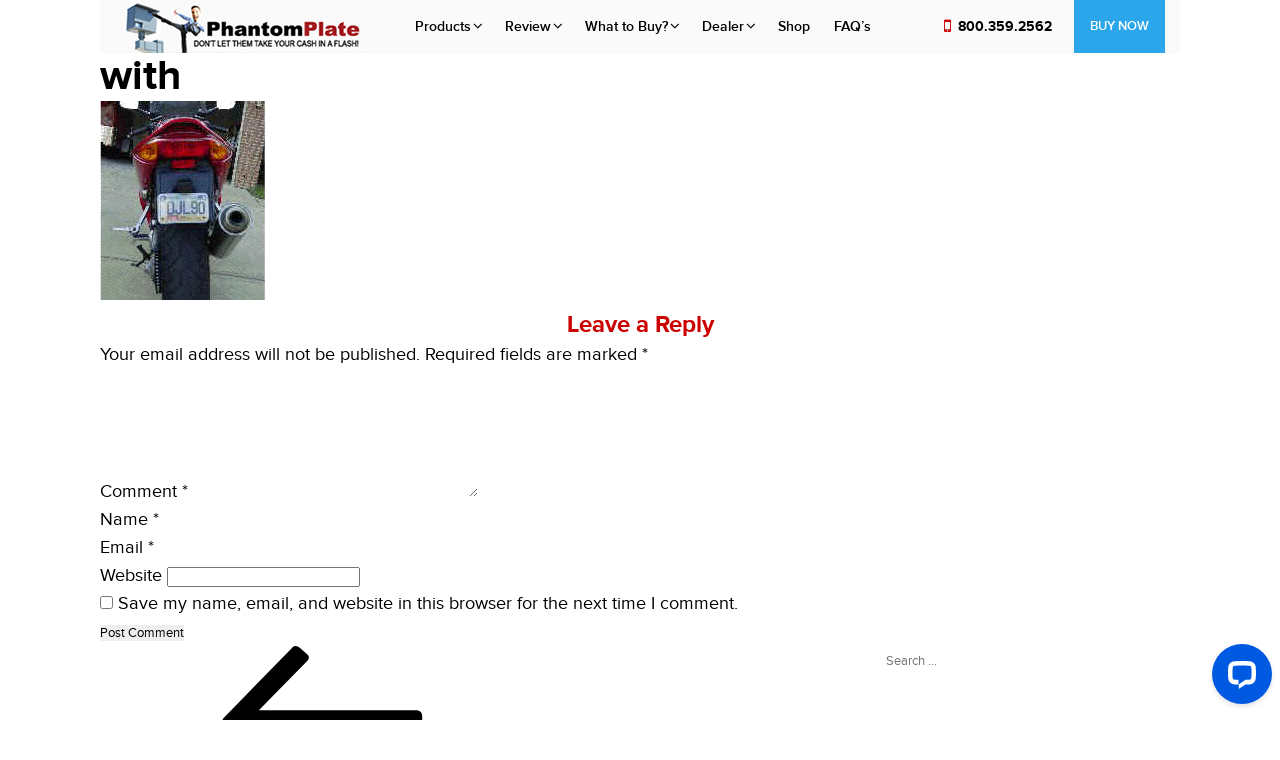

--- FILE ---
content_type: text/css
request_url: https://www.photoblocker.us/wp-content/themes/phantomplate/assets/fonts/stylesheet.css
body_size: 643
content:
@font-face {
    font-family: 'proxima_nova_rgbold';
    src: url('2-webfont.eot');
    src: url('2-webfont.eot?#iefix') format('embedded-opentype'),
         url('2-webfont.woff2') format('woff2'),
         url('2-webfont.woff') format('woff'),
         url('2-webfont.ttf') format('truetype'),
         url('2-webfont.svg#proxima_nova_rgbold') format('svg');
    font-weight: normal;
    font-style: normal;
}

@font-face {
    font-family: 'proxima_nova_rgregular';
    src: url('8-webfont.eot');
    src: url('8-webfont.eot?#iefix') format('embedded-opentype'),
         url('8-webfont.woff2') format('woff2'),
         url('8-webfont.woff') format('woff'),
         url('8-webfont.ttf') format('truetype'),
         url('8-webfont.svg#proxima_nova_rgregular') format('svg');
    font-weight: normal;
    font-style: normal;
}
@font-face {
    font-family: 'proxima_novalight';
    src: url('5-webfont.eot');
    src: url('5-webfont.eot?#iefix') format('embedded-opentype'),
         url('5-webfont.woff2') format('woff2'),
         url('5-webfont.woff') format('woff'),
         url('5-webfont.ttf') format('truetype'),
         url('5-webfont.svg#proxima_novalight') format('svg');
    font-weight: normal;
    font-style: normal;
}

@font-face {
    font-family: 'proxima_novasemibold';
    src: url('9-webfont.eot');
    src: url('9-webfont.eot?#iefix') format('embedded-opentype'),
         url('9-webfont.woff2') format('woff2'),
         url('9-webfont.woff') format('woff'),
         url('9-webfont.ttf') format('truetype'),
         url('9-webfont.svg#proxima_novasemibold') format('svg');
    font-weight: normal;
    font-style: normal;
}

@font-face {
    font-family: 'proxima_novaextrabold';
    src: url('4-webfont.eot');
    src: url('4-webfont.eot?#iefix') format('embedded-opentype'),
         url('4-webfont.woff2') format('woff2'),
         url('4-webfont.woff') format('woff'),
         url('4-webfont.ttf') format('truetype'),
         url('4-webfont.svg#proxima_novaextrabold') format('svg');
    font-weight: normal;
    font-style: normal;
}

@font-face {
	font-family: 'Proxima Nova RgIt';
	src: url('ProximaNova-RegularIt.eot');
	src: url('ProximaNova-RegularIt.eot?#iefix') format('embedded-opentype'),
		url('ProximaNova-RegularIt.woff2') format('woff2'),
		url('ProximaNova-RegularIt.woff') format('woff'),
		url('ProximaNova-RegularIt.ttf') format('truetype'),
		url('ProximaNova-RegularIt.svg#ProximaNova-RegularIt') format('svg');
	font-weight: normal;
	font-style: italic;
}

@font-face {
    font-family: 'MyriadProRegular';
    src: url('MyriadProRegular.eot');
    src: url('MyriadProRegular.eot') format('embedded-opentype'),
         url('MyriadProRegular.woff2') format('woff2'),
         url('MyriadProRegular.woff') format('woff'),
         url('MyriadProRegular.ttf') format('truetype'),
         url('MyriadProRegular.svg#MyriadProRegular') format('svg');
}

@font-face {
    font-family: 'MyriadProBold';
    src: url('MyriadProBold.eot');
    src: url('MyriadProBold.eot') format('embedded-opentype'),
         url('MyriadProBold.woff2') format('woff2'),
         url('MyriadProBold.woff') format('woff'),
         url('MyriadProBold.ttf') format('truetype'),
         url('MyriadProBold.svg#MyriadProBold') format('svg');
}

@font-face {
    font-family: 'montserratsemi_bold';
    src: url('montserrat-semibold-webfont.eot');
    src: url('montserrat-semibold-webfont.eot?#iefix') format('embedded-opentype'),
         url('montserrat-semibold-webfont.woff2') format('woff2'),
         url('montserrat-semibold-webfont.woff') format('woff'),
         url('montserrat-semibold-webfont.ttf') format('truetype'),
         url('montserrat-semibold-webfont.svg#montserratsemi_bold') format('svg');
    font-weight: normal;
    font-style: normal;

}

@font-face {
    font-family: 'montserratbold';
    src: url('montserrat-bold-webfont.eot');
    src: url('montserrat-bold-webfont.eot?#iefix') format('embedded-opentype'),
         url('montserrat-bold-webfont.woff2') format('woff2'),
         url('montserrat-bold-webfont.woff') format('woff'),
         url('montserrat-bold-webfont.ttf') format('truetype'),
         url('montserrat-bold-webfont.svg#montserratbold') format('svg');
    font-weight: normal;
    font-style: normal;

}

@font-face {
	font-family: 'Roboto-BoldCondensed';
	src: url('Roboto-BoldCondensed.eot');
	src: url('Roboto-BoldCondensed.eot?#iefix') format('embedded-opentype'),
		url('Roboto-BoldCondensed.woff2') format('woff2'),
		url('Roboto-BoldCondensed.woff') format('woff'),
		url('Roboto-BoldCondensed.ttf') format('truetype'),
		url('Roboto-BoldCondensed.svg#Roboto-BoldCondensed') format('svg');
	font-weight: bold;
	font-style: normal;
}
@font-face {
	font-family: 'Roboto-Condensed';
	src: url('Roboto-Condensed.eot');
	src: url('Roboto-Condensed.eot?#iefix') format('embedded-opentype'),
		url('Roboto-Condensed.woff2') format('woff2'),
		url('Roboto-Condensed.woff') format('woff'),
		url('Roboto-Condensed.ttf') format('truetype'),
		url('Roboto-Condensed.svg#Roboto-Condensed') format('svg');
	font-weight: normal;
	font-style: normal;
}

@font-face {
    font-family: 'latoitalic';
    src: url('lato-italic-webfont.eot');
    src: url('lato-italic-webfont.eot?#iefix') format('embedded-opentype'),
         url('lato-italic-webfont.woff2') format('woff2'),
         url('lato-italic-webfont.woff') format('woff'),
         url('lato-italic-webfont.ttf') format('truetype'),
         url('lato-italic-webfont.svg#latoitalic') format('svg');
    font-weight: normal;
    font-style: normal;

}
@font-face {
    font-family: 'latobold_italic';
    src: url('lato-bolditalic-webfont.eot');
    src: url('lato-bolditalic-webfont.eot?#iefix') format('embedded-opentype'),
         url('lato-bolditalic-webfont.woff2') format('woff2'),
         url('lato-bolditalic-webfont.woff') format('woff'),
         url('lato-bolditalic-webfont.ttf') format('truetype'),
         url('lato-bolditalic-webfont.svg#latobold_italic') format('svg');
    font-weight: normal;
    font-style: normal;

}
@font-face {
    font-family: 'latoregular';
    src: url('lato-regular-webfont.eot');
    src: url('lato-regular-webfont.eot?#iefix') format('embedded-opentype'),
         url('lato-regular-webfont.woff2') format('woff2'),
         url('lato-regular-webfont.woff') format('woff'),
         url('lato-regular-webfont.ttf') format('truetype'),
         url('lato-regular-webfont.svg#latoregular') format('svg');
    font-weight: normal;
    font-style: normal;

}
@font-face {
	font-family: 'Muli-Bold';
	src: url('Muli-Bold.eot');
	src: url('Muli-Bold.eot?#iefix') format('embedded-opentype'),
		url('Muli-Bold.woff2') format('woff2'),
		url('Muli-Bold.woff') format('woff'),
		url('Muli-Bold.ttf') format('truetype'),
		url('Muli-Bold.svg#Muli-Bold') format('svg');
	font-weight: bold;
	font-style: normal;
}
@font-face {
    font-family: 'latolight_italic';
    src: url('lato-lightitalic-webfont.eot');
    src: url('lato-lightitalic-webfont.eot?#iefix') format('embedded-opentype'),
         url('lato-lightitalic-webfont.woff2') format('woff2'),
         url('lato-lightitalic-webfont.woff') format('woff'),
         url('lato-lightitalic-webfont.ttf') format('truetype'),
         url('lato-lightitalic-webfont.svg#latolight_italic') format('svg');
    font-weight: normal;
    font-style: normal;

}

--- FILE ---
content_type: text/css
request_url: https://www.photoblocker.us/wp-content/themes/phantomplate/style.css
body_size: 26627
content:
/*

Theme Name: phantomplate

Theme URI: 

Author: Kanchan

Author URI: 

Description: 

Version: 1.3

License: GNU General Public License v2 or later

License URI: 

Text Domain: 

Tags: 



This theme, like WordPress, is licensed under the GPL.

Use it to make something cool, have fun, and share what you've learned with others.

*/



/*--------------------------------------------------------------

>>> TABLE OF CONTENTS:

----------------------------------------------------------------

1.0 Normalize

2.0 Accessibility

3.0 Alignments

4.0 Clearings

5.0 Typography

6.0 Forms

7.0 Formatting

8.0 Lists

9.0 Tables

10.0 Links

11.0 Featured Image Hover

12.0 Navigation

13.0 Layout

   13.1 Header

   13.2 Front Page

   13.3 Regular Content

   13.4 Posts

   13.5 Pages

   13.6 Footer

14.0 Comments

15.0 Widgets

16.0 Media

   16.1 Galleries

17.0 Customizer

18.0 SVGs Fallbacks

19.0 Media Queries

20.0 Print

--------------------------------------------------------------*/



/*--------------------------------------------------------------

1.0 Normalize

Styles based on Normalize v5.0.0 @link https://github.com/necolas/normalize.css

--------------------------------------------------------------*/





*{ margin:0px; padding:0px; outline:0px; box-sizing: border-box;}

*, *:before, *:after { box-sizing: border-box; -moz-box-sizing: border-box; -webkit-box-sizing: border-box;}

a{text-decoration:none; color:#000; transition:all 0.4s linear 0s;}

a:hover{transition:all 0.4s linear 0s; color:#cc0000;}

a img, img{border:0px; outline:none;}

img{max-width:100%; height:auto;}

a, input[type="submit"], button{outline:none;  }

.clear{clear:both;}

::-moz-placeholder{ opacity:1; }

input[type=submit], button, select{ -moz-appearance: none;-webkit-appearance: none;}

input, select, button, textarea{font-family: 'proxima_nova_rgregular';}

input[type=submit], button{ cursor:pointer;transition:all 0.4s linear 0s;}

input[type="submit"], input[type="text"], input[type="search"], button, input[type="email"], input[type="tel"], textarea, select{-webkit-appearance:none; -moz-appearance:none; appearance:none; border-radius:0; border:0;}

h1, h2, h3, h4, h5, h6, p, ul, li, label, input, textarea, img, submit, button, a{ margin: 0px; padding: 0px; outline: none; list-style: none;}

html, body, div, span, applet, object, iframe, h1, h2, h3, h4, h5, h6, p, blockquote, pre, a, abbr, acronym, address, big, cite, code, del, dfn, em, font, ins, kbd, q, s, samp, small, strike, strong, sub, tt, var, dl, dt, dd, ol, ul, li, fieldset, form, label, legend, table, caption, tbody, tfoot, thead, tr, th, td {border: 0;font-size: 100%;font-style: inherit;font-weight: inherit;margin: 0;outline: 0;padding: 0;vertical-align:baseline;}

html {-webkit-box-sizing: border-box;-moz-box-sizing: border-box;box-sizing: border-box;font-size: 62.5%;overflow-y: scroll;-webkit-text-size-adjust: 100%;

-ms-text-size-adjust: 100%;}

q {-webkit-hyphens: none;-moz-hyphens: none;-ms-hyphens: none;hyphens: none;quotes: none;}

a:focus {outline:0;outline: 0;}

a:hover,

a:active {outline: 0;}

a img {border: 0;}

body{color:#000; font-weight:normal; font-size:18px; line-height:28px; margin:0 auto; width:1080px;font-family: 'proxima_nova_rgregular';}

h1, h2, h3, h4{font-family: 'proxima_nova_rgbold';}

h1{ font-size:42px; line-height:48px;}

h2{ font-size:38px;text-align:center; line-height:44px;}

h3{ font-size:24px;text-align:center;color:#cc0000; line-height:32px;}

strong{font-family: 'proxima_novasemibold';}







.wrapper{ width:1080px; margin:0 auto;}





/* Header Section --Start */

.header{ width:100%; float:left; background:#fafafa;}

.logo{ float:left; margin:2px 38px 0 24px;}

.logo img{ display:block;}



.navigation{ float:left;}

.navigation ul{ margin:0; padding:0;}

.navigation ul li{ display:inline-block; position:relative; padding:0 9.5px;}

.navigation ul li a{ font-size:14px; color:#000;font-family: 'proxima_novasemibold'; line-height:53px; position:relative; display:block;}

.navigation ul li a:hover{ color:#a41d20;}

.navigation ul li.current-menu-item > a{ color:#a41d20;}



.navigation ul li.menu-item-has-children a{ padding-right:10px;}

.navigation ul li.menu-item-has-children > a:before{ content:'\f107'; font-family:'FontAwesome'; font-size:15px; color:#000; position:absolute; top:-1px; right:-2px;}







.navigation ul ul{width:220px; position:absolute; top:100%; left:0; background:#fff; z-index:999; opacity:0;transform: translateY(1.5em); transition: all 0.5s ease-in-out 0s, visibility 0s linear 0.5s, z-index 0s linear 0.05s;visibility:hidden;}

.navigation ul li:hover > ul{opacity: 1;transform: translateY(0em);transition-delay: 0s, 0s, 0.5s;visibility: visible;}

.navigation ul ul li{ width:100%; float:left; border-top:1px solid #e5e5e5; margin:0; padding:0;}

.navigation ul ul li a{ line-height:34px; padding:0 10px;}

.navigation ul ul li a:hover{ color:#fff; background:#cc0000}





.navigation ul ul li.menu-item-has-children > a:before{ content:'\f105'; font-family:'FontAwesome'; font-size:15px; color:#000; position:absolute; top:-1px; right:8px;}

.navigation ul ul li.menu-item-has-children a:hover:before{ color:#fff;}



.navigation ul ul ul{width:220px; position:absolute; top:0; left:221px; background:#fff; z-index:99; opacity:0;transform: translateY(-1.5em); transition: all 0.6s ease-in-out 0s, visibility 0s linear 0.6s, z-index 0s linear 0.06s;visibility:hidden;}

.navigation ul ul li:hover > ul{opacity: 1;transform:transform: translateY(0em);transition-delay: 0s, 0s, 0.6s;visibility: visible;}







.headRight{ float:right; margin:0 15px 0 0;}

.headRight .tl{ float:left; margin-right:22px;}

.headRight .tl a{ color:#000; font-size:14px;font-family: 'proxima_nova_rgbold'; line-height:53px;}

.headRight .tl a i{ font-size:17px; color:#cc0000; float:left; margin:0 7px 0 0; line-height:52px;}

.headRight .tl a:hover{ color:#cc0000}

.headRight .byNow{ float:right;}

.headRight .byNow a{ display:block; line-height:53px; padding:0 16px; color:#fff; background:#2ba6ea; text-transform:uppercase; font-size:13px;font-family: 'proxima_novasemibold'; color:#fff;}

.headRight .byNow a:hover{ background:#cc0000;}



/* Header Section --End */







/* Banner Section --Start */

.banner{ width:100%; float:left; position:relative; border-bottom:1px solid #cfd1d0;}

.banner img.banImg{ width:100%; display:block;}

.banrTxt{ width:100%; float:left; position:absolute; top:30px; left:0; text-align:center;}

.banrTxt h2{ font-size:30px; color:#fff;font-family: 'proxima_nova_rgbold';}

.gasBottle{ width:284px; height:528px; position:absolute; top:33px; left:22px;}



.banner2 h2{ letter-spacing:1px;}





/* Banner Section --End */





/* Middle Section --Start */

.middle{ width:100%; float:left;}

.hmSectn1{ width:100%; float:left; text-align:center; padding:29px 35px 0;font-family: 'proxima_nova_rgbold';}

.hmSectn1-1{ width:100%; float:left; position:relative; border-bottom:2px solid #f0f0f0; padding:0 0 25px;}

.hmSectn1 h3{color:#cc0000;  margin:5px 0 0;}

.hmSectn1 .onTv{ position:absolute; top:-12px; right:46px;}



.hmStep{ width:685px; margin:0 auto;}

.hmSectn1 ul{ width:100%; float:left;}

.hmSectn1 ul li{ width:168px; float:left; margin:15px 0 0; position:relative;}

.hmSectn1 ul li .pEq{ position:absolute; top:28.5%; right:-4px;font-family: 'proxima_novaextrabold'; font-size:27px; color:#cc0000;}



.hmImg{ width:100%; float:left; height:130px; position:relative;}

.hmImg span{ position:absolute; bottom:0; left:0; right:0; width:100%;}

.hmImg span img{ display:inline-block; vertical-align:bottom;}

.hmstptxt{ width:100%; float:left; position:relative; padding:18px 0 0;}

.hmstptxt i{ position:absolute; top:-12px; left:0; right:0; margin:0 auto; width:25px; height:25px; line-height:25px; background:#cc0000; color:#fff; font-size:14px; font-style:normal; border-radius:100%;}

.hmSectn1 ul li p{ font-size:15px; line-height:17px; display:inline-block;}

.hmSectn1 ul li p span{ color:#cc0000; font-size:17px; line-height:19px;}







.hmSectn1 ul li:nth-child(2){ width:178px;}

.hmSectn1 ul li:nth-child(2) .hmImg img{ margin-left:-14px;}

.hmSectn1 ul li:nth-child(3){ width:175px; margin-left:-4px;}

.hmSectn1 ul li:nth-child(4n){ float:right;}





.hmSectn2{ width:100%; float:left; padding:0 55px 25px 62px; margin:23px 0 0; position:relative;}

.hmSectn2 h2{  padding:0 130px;}

.hmSectn2 h3{ color:#cc0000;  margin:5px 0 0;padding:0 130px;}

.hmSectn2 .onTv{ position:absolute; top:-6px; right:80px;}

.hmSectn2 .kck{ position:absolute; top:-9px; left:98px;}



.hm2Txt{ width:100%; float:left; margin:22px 0 0;}

.hm_Lf1{ float:left; width:640px;}

.hm_Lf1 p{ font-size:17px; line-height:24px; color:#2c2d2f; padding:0 10px 15px 0;}

.hm_Lf1 p strong{font-family: 'proxima_novaextrabold';}

.hm_Lf1 ul{ width:50%; float:left; padding-right:5px;}

.hm_Lf1 ul.lft{ width:270px; float:left; padding:0;}

.hm_Lf1 ul.rgt{ width:340px; float:right;padding:0;}

.hm_Lf1 ul li{ width:100%; float:left; position:relative; font-size:17px; color:#2c2d2f; line-height:24px;font-family: 'proxima_novaextrabold'; padding:0 0 0 24px;}

.hm_Lf1 ul li:before{ content:''; position:absolute; top:4px; left:0; background:url(assets/images/arw1.png) no-repeat; width:17px; height:14px;}



.hm_LfFull{ width:100%; float:left; margin:35px 0 10px;font-family: 'MyriadProBold';}

.hm_LfFull .Btn{ float:left; margin-right:20px;}

.hm_LfFull .Btn a{ display:inline-block; line-height:46px; background:#2ba6ea; color:#fff; font-size:20px; border-radius:4px; padding:0 14px; text-transform:uppercase; height:46px;}

.hm_LfFull .Btn a:hover{ background:#cc0000;}

.hm_LfFull .tl{ float:left; color:#000; font-size:20px; line-height:46px; margin-right:30px;}

.hm_LfFull .tl a:hover{ color:#cc0000;}

.hm_LfFull .mbk{ float:left; }

.hm_LfFull .mbk img{margin:-20px 0 0;}





.hm_Rgt1{ float:right; width:290px;}

.hm_Rgt1 ul{ width:100%; float:left;}

.hm_Rgt1 ul li{ width:100%; float:left; margin:0 0 18px;}

.hm_Rgt1 ul li img{ width:100%; display:block;}

.hm_Rgt1 iframe{ width:100%; height:148px;}

.hm_Rgt1 h4{ text-transform:uppercase; font-size:17px; color:#434343;font-family: 'proxima_novasemibold'; text-align:center;}

.hm_Rgt1 h4 span{ color:#cc0000}



.smLogo{ width:100%; float:left; background:#f3f3f3; border:1px solid #e2e2e2; border-radius:4px; margin:0 0 15px;}

.smLogo .onTv2{ float:left; margin:13px 0 0 25px;}

.smLogo ul{ float:right; width:calc(100% - 160px); }

.smLogo ul li{ float:left;height:112px; display:flex; flex-direction:column; justify-content:center; padding:0 7px;}



.hmSectn2 h6{ text-align:center; font-size:17px; color:#2c2d2f;}

.hmSectn2 h6 span{ color:#cc0000}





.hmSectn3{ width:100%; float:left; padding:35px 55px 25px; background:url(assets/images/bg1.jpg) no-repeat; background-size:cover; }

.hmSectn3-3{ width:100%; float:left;position:relative;}

.hmSectn3 h2{ padding:0 190px;}

.hmSectn3 h3{ color:#cc0000;  margin:8px 0 0; padding:0 160px;}

.hmSectn3 .onTv{ position:absolute; top:-6px; right:84px;}

.hmSectn3 .kck{ position:absolute; top:-9px; left:88px;}



.hm3Full{ width:100%; float:left; margin:40px 0 0;}

.lftImgs{ float:left; width:227px;}

.lftImgs ul{ width:100%; float:left;}

.lftImgs ul li{ width:100%; float:left; margin:0 0 7px;}

.lftImgs ul li img{ width:100%; display:block}

.lftImgs ul li label{ text-align:center; width:100%; float:left; background:#cc0000; color:#fff; text-transform:uppercase; font-size:11px;font-family: 'montserratsemi_bold';}





.howWorks{ width:705px; float:right;}

.col_Left{ float:left; width:382px;}

.howWorks h4{ font-size:28px;}

.howWorks p{ font-size:18px; margin:15px 0 0;font-family: 'proxima_novalight';}

.howWorks p strong{font-family: 'proxima_nova_rgbold';}



.asSeen{ float:right; width:290px;}

.asSeen ul{ width:100%; float:left;}

.asSeen ul li{ width:100%; float:left; margin:0 0 15px;}

.asSeen h5{ position:relative; font-size:18px; color:#232323; text-transform:uppercase;font-family: 'proxima_nova_rgbold'; margin:0 0 6px; text-align:center; padding:0 32px;}

.asSeen h5:before{ content:''; position:absolute; top:13px; left:0; width:28px; height:1px; background:#cc0000;}

.asSeen h5:after{ content:''; position:absolute; top:13px; right:0; width:28px; height:1px; background:#cc0000;}

.asSeen h6{font-family: 'proxima_novasemibold'; font-size:17.4px; color:#232323; margin:0 0 4px; text-align:center; text-transform:uppercase; line-height:24px;}

.asSeen h6 span{ color:#cc0000;}



.asSeen img{ width:100%; display:block; border:2px solid #c0c0c0;}

.asSeen iframe{ width:100%; height:185px;}



.hm3List{ width:100%; float:left; border-top:1px solid #dadbdc; margin:10px 0 0;}

.hm3List ul{ width:100%; float:left; margin:30px 0 0; padding:0;}

.hm3List ul li{ float:left; width:188px;position:relative; font-size:18px; line-height:24px; color:#2c2d2f; font-family: 'Roboto-BoldCondensed'; text-align:left; padding:0 10px 0 48px;}

.hm3List ul li:before{ content:''; position:absolute; top:0; left:0; background:url(assets/images/arw2.png) no-repeat; width:40px; height:40px;}

.hm3List ul li:nth-child(3){ width:169px;}

.hm3List ul li:nth-child(4){ width:155px;}

.howWorks .hm_LfFull{ margin:25px 0 0;}



.hmTstt{ width:100%; float:left; background:#fff; border:1px solid #e6e6e7; border-radius:4px; padding:18px 20px; margin:18px 0;}

.hmTstt p{ line-height:25px; color:#252525;font-family: 'proxima_novalight'; margin:0 0 12px;}

.hmTstt h4{ font-size:19px; color:#020305;}





.hmSectn3-3 h6{ width:100%; float:left; text-align:center; font-size:17px; color:#2c2d2f;}

.hmSectn3-3 h6 span{ color:#cc0000}



.hmSectn4{ background:#ffff;}

.hm_LfFull2{ border-bottom:1px solid #e9e9e8; margin:30px 0 15px; padding:0 0 10px;}

.col_Full{ width:100%; float:left; margin:20px 0 0;}

.col_Full .list1{ width:400px; float:left;}

.col_Full .list1 ul{ width:100%; float:left; margin:0;}

.col_Full .list1 ul li{ width:100%; float:left; margin:0; font-size:19px; color:#2c2d2f; line-height:30px; padding:0 0 0 30px; background:url(assets/images/arw1.png) no-repeat top 6px left;}

.col_Full .asSeen{ margin:35px 0 0;}







.redBox1{ width:100%; float:left; text-align:center; background:url(assets/images/rdBox.jpg) repeat; position:relative; padding:40px 0 38px;}

.redBox1 h2{ font-size:35px; color:#fff;font-family: 'proxima_novasemibold'; padding:0 160px;}

.redBox1 .imgLft{ position:absolute; bottom:0; left:32px;}

.redBox1 img{ display:block;}

.redBox1 .imgRgt{ position:absolute; top:30px; right:42px;}







.bcmDealer{ width:100%; float:left; background:url(assets/images/dolrBg.jpg) no-repeat; background-size:cover; padding:40px 40px 35px 18px; position:relative;}

.bcmDealer h2{ padding:0 90px;}

.bcmDealer h3{ color:#cc0000; font-size:23px;  margin:8px 0 0; padding:0 160px;}

.bcmDealer .onTv{ position:absolute; top:38px; right:40px;}



.iMade{ float:left; width:360px; padding:0 18px; margin-left:-18px; position:relative;}

.iMadeFull{ width:100%; float:left;position:relative;}

.madeTxt{ float:left; position:absolute; top:-22px; left:0; background:url(assets/images/shape1.png) no-repeat; width:208px; height:150px; overflow:hidden; font-size:21px; color:#2c2d2f;font-family: 'proxima_nova_rgbold'; padding:29px 32px; z-index:1;}

.mnyBoy{ width:100%; float:left; z-index:9; position:relative; margin:40px 0 0;}



.iMadeFull ul{ width:100%; float:left; text-align:center; position:absolute; bottom:5px; z-index:99}

.iMadeFull ul li{ display:inline-block; width:66px; border:1px solid #868996; border-bottom:0; background:#292929;}

.iMadeFull ul li img{ width:100%; display:block;}

.iMadeFull ul li label{ display:block; color:#fff; font-size:9px; line-height:14px;}	

	

	

.iMade h4{ text-align:center; font-size:20px;font-family: 'proxima_nova_rgbold';}

.iMade h4 strong, .madeTxt strong{ color:#cc0000;}





.bcnFull{ float:right; width:680px; margin:25px 0 0;}

.bcmList{ float:left; width:360px;}

.bcmList h4{ font-size:24px; color:#2c2d2f;font-family: 'Roboto-BoldCondensed';}

.bcmList ul{ width:100%; float:left; margin:14px 0 0;}

.bcmList ul li{ width:100%; float:left; margin:0; font-size:17px; color:#2c2d2f; line-height:22px; padding:0 0 0 30px; background:url(assets/images/arw1.png) no-repeat top 6px left;font-family: 'proxima_novasemibold';}



.bcmAffliate{ width:100%; float:left; margin:16px 0 0;}

.bcmAffliate label{ float:left; font-size:25px;font-family: 'proxima_nova_rgbold'; line-height:42px; margin-right:15px;}

.bcmAffliate a{ display:inline-block; line-height:46px; border-radius:4px; background:#2ba6ea; color:#fff; font-size:17px;font-family: 'proxima_nova_rgbold'; min-width:138px; padding:0 5px; text-transform:uppercase; text-align:center; margin:0 0 0 8px;}

.bcmAffliate a.btn2{ background:#292929;}

.bcmAffliate a:hover{ background:#cc0000;}







.aTicket{ width:100%; float:left; padding:40px 45px; position:relative; border-bottom:1px solid #e7edf3;}

.aTicket h2{ padding:0 90px;}

.aTicket h3{ color:#cc0000; font-size:23px;  margin:8px 0 0; padding:0 210px;}

.aTicket .onTv{ position:absolute; top:38px; right:40px;}

.tcm{ float:left; width:199px; margin:-32px 0 0}



.tcFull{ width:760px; float:right; margin:26px 0 0;}

.tcList{ float:left; width:425px;}

.tcList ul{ width:100%; float:left;}

.tcList ul li{ width:100%; float:left; margin:0; font-size:18px; color:#2c2d2f; line-height:26px; padding:0 0 0 30px; background:url(assets/images/arw1.png) no-repeat top 6px left;font-family: 'proxima_novasemibold';}

.tcList .Btn{ width:100%; float:left; padding:15px 0 5px 28px;}

.tcList .Btn a{ display:inline-block;line-height:48px; border-radius:6px; background:#2ba6ea; color:#fff; font-size:19px;font-family: 'proxima_nova_rgbold'; min-width:138px; padding:0 25px; text-transform:uppercase; height:46px; border:1px solid #aadbf7;}

.tcList .Btn a:hover{ background:#cc0000; border-color:#cc0000;}

.tcList h4{ font-size:21px; color:#151a1d; padding:0 0 0 28px}





.tcFull .asSeen{ width:314px;}





.testmnl{ width:100%; float:left; padding:15px 55px 20px;}

.hgRmcnd{ width:330px; float:left;}

.hgRmcnd h3{ font-size:20px; color:#d11a1a;}

.hgRmcnd h3 span{ display:inline-block; margin:0 0 0 4px;}

.tcnDiv{ float:left; width:580px; padding:8px 10px 0;}

.tcnDiv img{ float:left; margin:0 30px 0 0;}

.tcnDiv p{ font-size:18px; color:#707070; line-height:24px;font-family: 'proxima_novalight'; margin:30px 0 0; min-height:100px;}



.logoSlide{ width:100%; float:left; background:#f5f6f8; overflow:hidden;}

.logoSlide ul{ width:100%; float:left; padding:0 10px;}

.logoSlide ul li{float:left; min-width:110px; margin:0 25px; display:flex; height:122px; flex-direction:column; justify-content:center; text-align:center;}



/* Middle Section --End */





/* Footer --Start */

.footer{ width:100%; float:left; background:#0e0e0e;color:#fff;}

.addrsInfo{ width:100%; float:left; text-align:center; background:#c40000; padding:36px 10px 25px; border-bottom:1px solid #8a4343;}

.addrsInfo ul{ margin:0; padding:0;color:#fff; font-size:31px;font-family: 'proxima_novasemibold';}

.addrsInfo ul li{ display:inline-block; padding:0 4px; }

.addrsInfo ul li a{ color:#fff;}

.addrsInfo ul li a:hover{ color:#000;}



.footerMain{ width:100%; float:left; padding:45px 0 0}

.footerMain h4{ font-size:14px; text-transform:uppercase;font-family: 'proxima_nova_rgregular';}



.fcol1{ float:left; width:445px; padding:0 70px 10px 40px;}

.fcol1 ul{ width:100%; float:left; margin:0 0 24px;}

.fcol1 ul li{ display:inline-block;}

.fcol1 ul li a{ display:block; width:22px; height:22px; line-height:23px; border-radius:100%; background:#fff; text-align:center; font-size:11px; color:#333;}

.fcol1 ul li a:hover{ background:#b7b7b7;}



.fcol1 p{ font-size:11px; line-height:19px;}

.fcol1 p strong{font-family: 'proxima_novasemibold';}



.fcol2{ float:left; width:180px;}

.fcol2 ul{ width:100%; float:left; margin:6px 0 0;}

.fcol2 ul li{ width:100%; float:left; position:relative; padding:0 0 0 15px;line-height:18px; margin:0 0 6px;}

.fcol2 ul li:before{ content:'\f105'; font-family:'FontAwesome'; position:absolute; top:1px; left:0; color:#fff; font-size:11px;}

.fcol2 ul li a{ color:#fff; font-size:11px;font-family: 'proxima_novalight'; }

.fcol2 ul li a:hover{ color:#cc0000;}

.fcol2 ul li:last-child{ margin:0;}



.fcol4{ float:left; width:184px; margin:0 0 0 6px;}

.fcol4 p{ font-size:11px; line-height:19px; margin:6px 0 0;}

.newsLtrForm{ width:100%; float:left; position:relative; margin:20px 0 0;}

.newsLtrForm input[type=email]{ width:100%; height:26px; color:#fff; background:#4e4c4d; padding:0 40px 0 5px; font-size:12px; vertical-align:top;}

.newsLtrForm input[type=submit]{ position:absolute; top:6px; right:0; height:26px; width:36px; background:#828282; color:#fff; font-size:11px;}

.newsLtrForm input[type=submit]:hover{ background:#cc0000;}



.copyRight{ width:100%; float:left; border-top:1px solid #242424; padding:15px 80px 15px 40px; margin:25px 0 0;}

.copyRight p{ float:left; font-size:10px; text-transform:uppercase; }

.copyRight ul{ float:right;}

.copyRight ul li{ display:inline-block; padding:0 1px;}

.copyRight ul li a{ font-size:11px; color:#fff; text-transform:uppercase;}

.copyRight ul li a:hover{ color:#cc0000;}







/* Footer --End */







/* Photoshield --Start */

.phshld1{ width:100%; float:left; padding:35px 50px 25px; background:#fff; }

.phshld1-1{ width:100%; float:left; position:relative;}

.phshld1 h2{ padding:0 190px;}

.phshld1 h3{ color:#cc0000;  margin:8px 0 0; padding:0 190px;}

.phshld1 .onTv{ position:absolute; top:-6px; right:80px;}

.phshld1 .kck{ position:absolute; top:-9px; left:88px;}



.phshFull{ width:100%; float:left; margin:25px 0 0;}

.phshLft1{ float:left; width:655px;}

.inActn{ width:287px; float:left; position:relative; margin:0 40px 0 0;}

.inActn img{ width:100%; display:block;}

.inActn label{ width:100%; position:absolute; bottom:0; left:0; text-align:center; color:#fff; text-transform:uppercase; font-size:14px; background:#000; line-height:32px;}



.phshLft1 p{ font-size:19px; color:#2c2d2f; font-family: 'proxima_novalight'; margin:10px 0 0;}

.phshLft1 p strong{font-family: 'proxima_novasemibold';}





.psldWorks1{ width:100%; float:left; margin:25px 0 0;}

.psldWorks1 h3{ position:relative; font-size:28px;text-align:left; padding:0!important;}

.psldWorks1 h3:before{ content:''; position:absolute; top:49%; left:0; width:100%; height:1px; background:#e5e5e5;}

.psldWorks1 h3 span{ display:inline-block; background:#fff; position:relative; padding:0 25px 0 0;}

.psldWorks1 ul{ float:right; width:300px; margin:12px 0 0;}

.psldWorks1 ul li{ width:100%; float:left; margin:0; font-size:19px; color:#2c2d2f; line-height:28px; padding:0 0 0 30px; background:url(assets/images/arw1.png) no-repeat top 6px left;font-family: 'proxima_nova_rgbold';}

.psldWorks1 .pshldTxt{ width:300px; float:left;}

.psldWorks1 .pshldTxt p{ line-height:27px;}

.hmTstt.gry{ background:#f6f7f9;}



.psldWorks2{ width:100%; float:left; margin:25px 0 0;}

.psldWorks2 h4{ position:relative; font-size:28px; text-transform:uppercase; padding:0; color:#cc0000; text-align:center;}

.psldWorks2 h4:before{ content:''; position:absolute; top:49%; left:0; width:100%; height:1px; background:#e5e5e5;}

.psldWorks2 h4 span{ display:inline-block; background:#fff; position:relative; padding:0 18px;}

.psldWorks2 ul{ width:100%; float:left; text-align:center;}

.psldWorks2 ul li{ float:left; width:286px; margin:20px 55px 0 0;}

.psldWorks2 ul li:nth-child(3n){ margin-right:0;}

.psldWorks2 .imgDiv{ width:100%; float:left; position:relative; margin:0 0 8px;}

.psldWorks2 .imgDiv img{ width:100%; display:block;}

.psldWorks2 .imgDiv label{ position:absolute; bottom:0; left:0; width:100%; float:left; text-transform:uppercase; font-size:20px;font-family: 'proxima_nova_rgbold'; background:rgba(0, 0, 0, .8); line-height:34px; color:#fff;}

.psldWorks2 ul li p{ font-size:15px; line-height:22px;font-family: 'proxima_novalight'; padding:0 15px;}

.psldWorks2 ul li p strong{font-family: 'proxima_novasemibold';}

.hmFlag{ float:right;}

.hmFlag i{ display:inline-block; margin-left:12px;}



.bottomNote{ width:100%; float:left; text-align:center; font-size:17px; color:#2c2d2f;}

.bottomNote span{ color:#cc0000}





.othrProduct{ width:100%; float:left; background:url(assets/images/bg1.jpg) no-repeat; background-size:cover; padding:32px 70px;text-align:center;}

.othrProduct h3{ color:#cc0000;  margin:8px 0 0;}

.proRow{ width:100%; float:left; margin:0;}

.proRow ul{ width:100%; float:left; margin:0;}

.proRow ul li{ float:left; width:275px; margin:32px 40px 0 0; }

.proRow ul li:nth-child(3n){ margin-right:0;}

.proRow .imgDiv{ width:100%; float:left; position:relative; margin:0 0 17px;}

.proRow .imgDiv img{ width:100%; display:block;}

.proRow .imgDiv label{ position:absolute; bottom:0; left:0; width:100%; float:left; text-transform:uppercase; font-size:20px;font-family: 'proxima_nova_rgbold'; background:rgba(0, 0, 0, .8); line-height:34px; color:#fff;}

.proRow .btn{ float:left; background:#2ba6ea; color:#fff; text-transform:uppercase; font-size:16px; border-radius:5px; padding:0 10px; height:34px; line-height:35px;font-family: 'proxima_novasemibold';}

.proRow .btn:hover{ background:#cc0000;}



.proRow .infoBtn{ float:right; font-size:18px; color:#0b0902; line-height:35px;}

.proRow .infoBtn:hover{ color:#cc0000;}



.proRow .flgDiv{ width:100%; float:left; margin:12px 0 0;}

.proRow .flgDiv i{ display:inline-block; margin:0 5px; vertical-align:middle;}





/* Photoshield --End */





/* Reflector --Start */

.rfl1{ width:100%; float:left; padding:35px 50px 25px; background:#fff; }

.rfl1-1{ width:100%; float:left; position:relative;}

.rfl1 h2{  padding:0 90px;}

.rfl1 h3{ color:#cc0000;  margin:8px 0 0; padding:0 90px;}

.rfl1 .onTv{ position:absolute; top:-6px; right:0;}

.rfl1 .kck{ position:absolute; top:-9px; left:0;}



.rfFull{ width:100%; float:left; margin:32px 0 0;}

.rfFull .asSeen h5{font-family: 'proxima_novasemibold';}





.rfLft1{ float:left; width:650px;}

.rfLft1 .inActn{ margin-right:35px;}

.rfLft1 .inActn label{font-family: 'montserratsemi_bold';}

.rfLft1 p{ font-size:19px; line-height:27px; color:#2c2d2f; font-family: 'proxima_novalight'; margin:5px 0 0;}

.rfLft1 p strong{font-family: 'proxima_novasemibold';}



.rflWrks{ width:100%; float:left; margin:40px 0 0;}

.rflWrks h4{ font-size:35px; color:#cc0000;font-family: 'proxima_nova_rgbold'; margin:0 0 15px;}

.rflTxt{ float:left; width:270px;}

.rflTxt p{ font-size:19px; color:#2c2d2f; line-height:30px;font-family: 'proxima_novalight';}

.rflWrks ul{ float:right; width:325px; margin:12px 0 0;}

.rflWrks ul li{ width:100%; float:left; margin:0; font-size:19px; color:#2c2d2f; line-height:26px; padding:0 0 0 30px; background:url(assets/images/arw1.png) no-repeat top 6px left;font-family: 'proxima_novasemibold';}

.rflWrks ul em{ color:#cc0000; display:block;}



.rfl1 .hmTstt{ background:#f6f7f9;}





.testSectn{ width:100%; float:left; text-align:center;}

.testDiv{ width:100%; float:left; position:relative; padding:40px; background:url(assets/images/bg1.jpg) no-repeat; background-size:cover;}

.testDiv h2{  padding:0 90px;}

.testDiv h3{ color:#cc0000;  margin:8px 0 0; padding:0 90px;}

.testDiv .onTv{ position:absolute; top:40px; right:40px;}

.testDiv .kck{ position:absolute; top:40px; left:40px;}

.testDiv ul{ width:100%; float:left; margin:15px 0 0;}

.testDiv ul li{ position:relative; width:232px; float:left; position:relative; margin:15px 16px 0 0;}

.testDiv ul li:nth-child(4n){ margin-right:0;}

.testDiv .imgDiv{ width:100%; float:left;}

.testDiv .imgDiv img{ width:100%; display:block;}

.testDiv ul li label{ background:#cc0000; color:#fff; font-size:20px;font-family: 'proxima_nova_rgbold'; text-transform:uppercase; line-height:33px; display:block;}



.testDiv:nth-child(even){ background-image:url(assets/images/bg2.jpg);}



/* Reflector --End */









/* Motorcycle --Start */

.motr1{ width:100%; float:left; padding:35px 50px 25px; background:#fff; }

.motr1 h2{padding:0 80px;font-size:33px;}

.motr1 h3{padding:0 80px;}

.motr1 .onTv{ top:0; right:0;}

.motr1 .kck{ top:0; left:0;}

.motr1 .phshFull{ width:100%; float:left; margin:28px 0 0;}

.motr1 .phshLft1{width:670px;}

.motr1 .hm_LfFull{ margin:15px 0 0;}



/* Motorcycle --End */





/* Spray --Start */



.theSpry{ width:100%; float:left; padding:30px 70px 30px 265px;}

.theSpry1{ width:100%; float:left; position:relative;}

.theSpry1 .kck{ position:absolute; top:-9px; left:-45px;}

.theSpry1 .onTv{ position:absolute; top:-6px; right:0;}

.theSpry1 h2{  padding:0 75px 0 52px; text-align:left;}

.theSpry1 h3{ margin:8px 0 0; padding:0 75px 0 40px;text-align:left;}

.theSpry1 p{ font-size:19px; color:#2c2d2f; font-family: 'proxima_novalight'; padding:20px 45px 0 0;}

.theSpry1 p strong{font-family: 'proxima_novasemibold';}



.noticketArea{ width:100%; float:left; padding:0 55px 35px;}

.notktLst{ width:100%; float:left;}

.notktLst ul{ width:100%; float:left;}

.notktLst ul li{ width:288px; float:left; text-align:center; margin:5px 53px 0 0;}

.notktLst ul li:nth-child(3n){ margin-right:0;}

.notktLst .imgDiv{ width:1005; float:left; margin:0 0 8px;}

.imgDiv img{ display:block; width:100%;}

.notktLst label{ display:inline-block; color:#cc0000; font-size:20px; text-transform:uppercase;font-family: 'proxima_nova_rgbold'; margin:0 0 8px;}

.notktLst p{font-size:16px; line-height:22px; font-family: 'proxima_novalight'; }

.notktLst p strong{font-family: 'proxima_novasemibold';}



.spryFull{ width:100%; float:left; margin:20px 0 0;}

.spryLeft{ float:left; width:640px;}

.spryLst2{ width:100%; float:left;}

.spryLst2 ul{ float:left; width:50%; padding:0 5px 0 0;}

.spryLst2 ul li{ width:100%; float:left; margin:0; font-size:18px; color:#2c2d2f; line-height:25px; padding:0 0 0 24px; background:url(assets/images/arw1.png) no-repeat top 6px left;font-family: 'proxima_novasemibold';}

.spryLeft .hm_LfFull{ margin:15px 0 0;}

.spryLeft .hmTstt{ margin:5px 0 15px; padding:12px 20px}

.spryLeft .bottomNote{ text-align:left; font-size:15px;}



.useStep{ width:100%; float:left; padding:40px 70px;}

.useStepDiv{ width:100%; float:left; position:relative;}

.useStep h2{  padding:0 145px;}

.useStep h3{ color:#cc0000;  margin:8px 0 0; padding:0 145px;}

.useStep .onTv{ position:absolute; top:-6px; right:0;}

.useStep .kck{ position:absolute; top:-9px; left:55px;}

.stepRow{ width:100%; float:left;}

.stepCol{ width:50%; float:left; padding:35px 15px 0 0;}

.stpImg{ float:left; width:179px; margin:0 22px 0 0;}

.stpImg img{ /*width:100%; */display:block;}

.stepTxt{ width:auto; display:table;}

.stepTxt label{ color:#fff; background:#cc0000; text-transform:uppercase; font-size:22px;font-family: 'MyriadProRegular'; display:inline-block; padding:0 20px; line-height:33px;}

.stepTxt h4{ font-size:22px; line-height:30px;font-family: 'proxima_novasemibold'; margin:20px 0 0;}

.useStep .hm_LfFull{ text-align:center;}

.useStep .hm_LfFull .Btn, .useStep .hm_LfFull .tl{ float:none; display:inline-block;}



/* Spray --End */





/* Tv News --Start */

.shldImgs{ width:100%; float:left; background:#f5f6f8; padding:0 10px 15px 21px;}

.shldImgs ul{ width:100%; float:left;}

.shldImgs ul li{ position:relative; width:219px; text-align:center; float:left; margin:22px 0 0 0}

.shldImgs ul li:nth-child(5n){ width:227px;}

.shldImgs ul li .imgDiv{ width:100%; float:left; margin:0;}

.shldImgs ul li .imgDiv i{ width:199px; display:inline-block; margin:0 auto;}

.shldImgs ul li a{ display:inline-block; font-size:17px;font-family: 'Roboto-BoldCondensed';}

.shldImgs ul li a sup{ font-size:9px; line-height:18px; vertical-align:top; display:inline-block}



.shldImgs ul li:hover a{ color:#cc0000;}

.shldImgs ul li .imgDiv img{ border:1px solid #9aadb7;}



.shldImgs ul li.gasB2{ width:165px; }

.shldImgs ul li.gasB2 .imgDiv{ padding:0; margin:-274px 0 5px;}

.shldImgs ul li.gasB2 .imgDiv i{ width:145px;}

.shldImgs ul li.gasB2 img{ width:auto; display:inline-block; border:0;}

.smLogo2{ border:0; border-radius:0; padding:0 25px; margin:0;}

.smLogo.smLogo2 ul{ width:100%;}

.smLogo2 ul li{ padding:0 9px;}





.allNews{ width:100%; float:left; padding:0 40px;}

.newsDiv{ width:100%; float:left; text-align:center; padding:40px 0 10px; border-bottom:1px solid #e5e5e5;}

.newsDiv h3{ margin:5px 0 0;}

.newsDiv ul{ width:100%; float:left;}

.newsDiv ul li{ float:left; width:314px; margin:30px 29px 10px 0;}

.newsDiv ul li:nth-child(3n){ margin-right:0;}

.newsDiv .imgDiv{ width:100%; float:left; margin:0 0 10px; }

.newsDiv .imgDiv iframe{ width:100%; float:left; height:198px; border:2px solid #c0c0c0;}

.newsDiv h4{ font-size:18px;font-family: 'proxima_novasemibold'; line-height:24px; padding:0 10px; min-height:100px; display:inline-block;}

.newsDiv:last-child{ border:0;}



/* Tv News --End */





/* Why Need Us --Start */

.needUs{ width:100%; float:left; padding:40px 0;}

.needList{ width:100%; float:left; margin:50px 0 0;}

.needUs h3{ margin:5px 0 0;}



.needList h4{ width:calc(100% - 190px); float:left;color:#2c2d2f;padding:18px 40px 18px 0; position:relative; font-size:22px; font-family: 'proxima_novasemibold'; cursor:pointer; border-top:1px solid #f1f1f1; margin-left:95px;}

.needList h4:first-child{ border:0;}

.needList h4:before{ content:'\f0d7'; font-family:'FontAwesome'; font-size:25px; color:#2c2d2f; position:absolute; top:18px; right:15px; width:30px;}

.needList h4.active{ color:#cc0000;}

.needList h4.active:before{ content:'\f0d8'; color:#cc0000;}

.needList .drop{ width:100%; float:left; display:none; padding:30px 95px; background:#f5f6f8;}

.videoArea{ float:left; width:470px; margin-right:60px;}

.videoArea iframe{ width:100%; height:327px;}

.videoArea img{ width:100%; display:block;}

.needTxt{ width:auto; display:table;}

.needTxt h5{ font-size:27px; color:#272727; font-family: 'proxima_novasemibold'; margin:35px 0 0;}

.needTxt p{ font-size:20px; color:#272727; line-height:30px;font-family: 'proxima_novalight'; margin:20px 0 0;}



.smImg{ width:100%; float:left; padding:15px 0;}

.smImg img{ float:left; margin:5px; width:100px; height:100px;}





/* Why Need Us --End */







/* Product Compare --Start */

.productCompr{ width:100%; float:left; padding:40px 60px 50px;}

.productCompr h3{ margin:6px 0 30px;}

.productCompr.withBg{ background:url(assets/images/bg3.jpg) repeat;}



.prodList{ width:100%; float:left; border:1px solid #e5e5e5; border-radius:6px; padding:20px 0;}

.cmpr{ width:445px; float:left;}

.cmprLeft{ padding-right:22px;}

.cmprRight{ float:right; padding-left:22sspx;}

.cmprTitle{ position:relative; width:100%; float:left; background:#cc0000; text-align:center; color:#fff; font-size:20px; text-transform:uppercase;font-family: 'proxima_nova_rgbold'; line-height:45px;}

.cmprLeft .cmprTitle:before{ content:''; position:absolute; top:0; right:-21px; background:url(assets/images/shape2.png) no-repeat; width:22px; height:45px;}



.cmprRight .cmprTitle{ background:#2b2b2b}

.cmprRight .cmprTitle:before{ content:''; position:absolute; top:0; left:-21px; background:url(assets/images/shape3.png) no-repeat; width:22px; height:45px;}





.imgDiv2{ width:100%; float:left; text-align:center; margin:25px 0 0; min-height:195px;}

.cmpr ul{ float:right; width:100%; padding:20px 0 0 20px;}

.cmpr ul li{ width:100%; float:left; margin:0; font-size:20px; color:#2c2d2f; line-height:28px; padding:0 0 0 30px; background:url(assets/images/arw1.png) no-repeat top 6px left;}



.cmprRight ul{ padding-right:10px;}



/* Product Compare --End */





/* Affliate --Start */

.anAffliate{ width:100%; float:left; padding:35px 45px 65px;}

.anAffliate h3{ margin:6px 0 0;}

.aflSlide{ width:100%; float:left; position:relative;}

.aflSlide .item{ width:100%; float:left; border:1px solid #d9d9d9; border-radius:8px; background:#f5f6f8; position:relative; margin:45px 0 0; padding:0 70px 0 45px;}

.aflSlide .iMade{ margin-top:-22px; }

.aflImg{ float:left; margin-right:20px;}



.aflTxt{ width:auto; display:table; margin:31px 0 0 20px;}

.aflTxt p{ font-size:20px; line-height:32px; color:#2c2d2f; font-family: 'latoitalic'; margin:0 0 25px;}

.aflTxt h4{ font-size:22px;font-family: 'latobold_italic';}

.sbarProduct h4 sup{ font-size:10px;}

.aflTxt h5 a{ display:inline-block; color:#cc0000; font-size:20px;font-family: 'latoregular';}

.aflTxt h5 a:hover{ text-decoration:underline;}



.aflSlide .owl-prev{ position:absolute; top:48%; left:-20px; font-size:0; background:url(assets/images/prev.png) no-repeat; width:40px; height:40px; background-size:100% 100%;}

.aflSlide .owl-next{ position:absolute; top:48%; right:-20px; font-size:0; background:url(assets/images/next.png) no-repeat; width:40px; height:40px; background-size:100% 100%;}



.ctSales{ width:100%; float:left; background:url(assets/images/rdBox.jpg) repeat; padding:0 45px 20px; text-align:center; border-top:1px solid #eda3a3;}

.ctSales .ctTop{ width:100%; float:left; margin-top:-16px;}

.ctSales strong{ display:inline-block; color:#fff; font-size:18px;font-family: 'proxima_nova_rgbold'; line-height:36px; text-transform:uppercase; border-top:1px solid #a9a9a9; position:relative; background:#282828; padding:0 35px;}

.ctSales strong:before{ content:''; position:absolute; top:-1px; left:-22px; background:url(assets/images/angl1.jpg) no-repeat; width:22px; height:36px;}

.ctSales strong:after{ content:''; position:absolute; top:-1px; right:-22px; background:url(assets/images/angl2.jpg) no-repeat; width:22px; height:36px;}

.ctSales ul{ width:100%; float:left; color:#fff; font-size:28px; font-family: 'Muli-Bold'; line-height:34px; padding:10px 0 15px; position:relative; margin:0 0 10px;}

.ctSales ul:before{ content:''; position:absolute; bottom:0; left:0; right:0; margin:0 auto; background:#d53434; height:1px; width:78%;}

.ctSales ul li{ display:inline-block; padding:0 8px;}

.ctSales ul li a{ color:#fff;}

.ctSales p{ font-size:20px; color:#fff;font-family: 'Muli-Bold';}

.ctSales p a{ color:#fff;}

.ctSales ul li a:hover, .ctSales p a:hover{ text-decoration:underline;}



.aflStepDiv{ width:100%; float:left; padding:50px 40px 70px;}

.aflStep{ width:100%; float:left; border-right:7px solid #cc0000; padding-bottom:30px;}

.stepNum{ width:100%; float:left; position:relative; border-top:7px solid #cc0000;}

.stepNum strong{ float:left; font-size:35px; color:#cc0000;font-family: 'montserratbold'; background:#fff; padding-right:18px; margin:-16px 0 0; text-transform:uppercase;}



.stpTxt{ width:100%; float:left; text-align:center; padding:40px 60px;}

.stpTxt h4{ font-size:25px; line-height:32px; font-family: 'proxima_nova_rgbold'; text-transform:uppercase;}

.stpTxt p{ font-size:22px; line-height:24px; color:#2c2d2f;font-family: 'proxima_novasemibold'; margin:25px 0 0;}

.stpTxt ul{ width:100%; float:left; text-align:left;}

.stpTxt ul li{ width:100%; float:left; margin:30px 0 0; font-size:22px; color:#2c2d2f; line-height:30px; padding:0 0 0 42px; background:url(assets/images/arw1.png) no-repeat top 6px left;}

.stpTxt h5{ font-size:22px; color:#2c2d2f; line-height:30px; text-align:left; margin:25px 0 0; width:100%; float:left;}

.stpTxt h5 a{ display:inline-block; color:#cc0000;}

.stpTxt h5 a:hover{ text-decoration:underline;}



.aflStep:nth-child(even){ border:0; padding-bottom:10px;}

.aflStep:nth-child(even) .stpTxt{ border-left:7px solid #cc0000; margin:20px 0 15px;}

.aflStep:last-child{ padding:0;}

.aflStep:last-child .stpTxt{ padding-bottom:0;}



.aflStep .BtnDiv{ width:100%; float:left; position:relative; margin:60px 0 -24px;}

.aflStep .BtnDiv:before{ content:''; position:absolute; right:-7%; bottom:24px; width:50%; height:8px; background:#cc0000;}



.aflStep .Btn{ position:relative; display:inline-block; }

.aflStep .Btn .btn{ display:inline-block; background:#2ba6ea; color:#fff; width:412px; height:56px; line-height:56px; font-size:22px;font-family: 'proxima_nova_rgbold'; text-transform:uppercase; border-radius:6px; border:1px solid #fff;}

.aflStep .Btn .btn:hover{ background:#cc0000;}

.aflStep .Btn:before{ content:''; position:absolute; top:12px; right:-13px; height:32px; width:13px; background:url(assets/images/hlfCrcl.png) no-repeat;}



/* Affliate --End */









/* Affliate-Join --Start */

.aflJoin{ width:100%; float:left; background:url(assets/images/dolrBg2.jpg) repeat; padding:40px 110px 150px}

.aflJoin h3{ margin:6px 0 0;}

.aflForm{ width:100%; float:left; background:#fff; border-radius:6px; border:1px solid #e0e0e0; padding:40px 50px 40px 0; margin:35px 0 0;}

.aflForm ul{ width:100%; float:left; margin:0;}

.aflForm ul li{ width:100%; float:left; margin:0 0 18px; padding:0;}

.aflForm ul li strong{ float:left; width:220px; text-align:right; padding-left:10px; font-size:20px; color:#383838; font-family: 'proxima_novasemibold'; line-height:40px;}

.aflForm input[type=text], .aflForm input[type=email], .aflForm input[type=password]{ width:540px; float:right; height:41px;border-radius:6px; border:1px solid #e0e0e0; padding:0 20px; font-size:18px; color:#2b2b2b;}

.aflForm select{ width:540px; float:right; height:41px;border-radius:6px; border:1px solid #e0e0e0; padding:0 20px; font-size:18px; color:#2b2b2b; background:#fff url(assets/images/arw3.png) no-repeat right 20px center;}

.aflForm ul li:last-child{ margin:0;}



.msInfo{ width:100%; float:left; margin:45px 0}

.msInfoDiv{ width:100%; float:left; background:#fff; border-radius:6px; border:1px solid #e0e0e0; margin:35px 0 0;}

.notifyMe{ width:100%; float:left; border-bottom:2px solid #e9e9e9; padding:20px 33px;}

.notifyMe span{ width:100%; float:left; position:relative;}

.notifyMe input[type=checkbox]{ position:absolute; top:0; left:0; width:26px; height:26px; opacity:0; }

.notifyMe input[type=checkbox] + label{ width:100%; float:left; font-size:20px; padding:0 0 0 48px; line-height:26px; background:url(assets/images/chk.png) no-repeat; cursor:pointer;}

.notifyMe input[type=checkbox]:checked + label{ background-image:url(assets/images/chkd.png);}

.msInfoTxt{ width:100%; float:left; padding:25px 35px; height:300px; overflow-y:scroll;font-family: 'proxima_novalight'; font-size:17px; line-height:26px;}

.msInfoTxt h4{ font-size:17px; line-height:26px;font-family: 'proxima_nova_rgregular'; margin:0 0 15px;}

.msInfoTxt p{ margin:5px 0 0;}

.msInfoTxt h5{font-size:17px; line-height:26px;font-family: 'proxima_nova_rgregular';}

.msInfoTxt ul{ width:100%; float:left; margin:5px 0 10px; padding-left:15px;}

.msInfoTxt ul li{ width:100%; float:left; list-style:disc; list-style-position:outside; margin:5px 0 0; }

.entrCaptcha{ width:100%; float:left; padding:15px 35px 17px;border-top:2px solid #e9e9e9; margin:30px 0 0}

.entrCaptcha strong{ font-size:20px; float:left; line-height:48px; margin-right:25px;}

.entrCaptcha input[type=text]{ float:left; width:200px; height:48px; border-radius:6px; border:1px solid #e0e0e0;padding:0 20px; font-size:18px; color:#2b2b2b;margin-right:25px;}

.cptcImg{ float:left; margin-top:2px;}

.joinBtn{ width:100%; float:left; text-align:center;}

.joinBtn .btn{ display:inline-block; background:#2ba6ea; color:#fff; text-transform:uppercase; font-size:21px;font-family: 'proxima_nova_rgbold'; height:56px; line-height:56px; width:520px; border-radius:6px;}

.joinBtn .btn:hover{ background:#cc0000;}

/* Affliate-Join --End */





/* Reviews --Start */

.reviewDiv{ width:100%; float:left; padding:45px 40px 0; text-align:center;}

.reviewDiv h3{ margin:6px 0 0;}



.rvwSlideArea{ width:100%; float:left; padding:0 60px;border-bottom:1px solid #d9d9d9;}

.rvwSlide{ width:100%; float:left; position:relative; padding:40px 0; }

.rvwSlide .item{ padding:0 10px;}

.rvwLogo{ width:100%; float:left; min-height:32px; margin:0 0 25px;}

.rvwSlide p{ font-size:18px; line-height:25px; margin:0 0 15px;font-family: 'Proxima Nova RgIt'; padding:0 50px;}

.rvwSlide .rdMore{ width:100%; float:left; margin:15px 0 0;}

.rvwSlide .rdMore a{ display:inline-block; color:#cc0000; font-size:18px; font-family: 'proxima_novasemibold'; padding:0 13px;}

.rvwSlide .rdMore a.rm2{ color:#000;}



.rvwSlide .rdMore a:hover{ text-decoration:underline;}

.rvwSlide .owl-prev{ position:absolute; top:48%; left:-12px; font-size:0; background:url(assets/images/prev2.png) no-repeat; width:9px; height:16px;}

.rvwSlide .owl-next{ position:absolute; top:48%; right:-12px; font-size:0; background:url(assets/images/next2.png) no-repeat; width:9px; height:16px;}



.moreNews{ width:100%; float:left; text-align:center; margin:0 0 40px;}

.moreNews .btn{ display:inline-block; background:#2ba6ea; color:#fff; text-transform:uppercase; font-size:19px;font-family: 'proxima_novasemibold'; height:50px; line-height:50px; border-radius:6px; padding:0 30px;}

.moreNews .btn:hover{ background:#cc0000;}

.rvNews .newsDiv{ border:0;}



/* Reviews --End */







/* Radio -- Start */



.rdioFtr{ width:100%; float:left; padding:40px 40px 55px;}

.rdioFtr h3{ margin:6px 0 0;}

.rdRow{ width:100%; float:left; padding:40px 40px 0 270px; font-family: 'proxima_nova_rgbold';}

.rdCol{ float:left;}

.rdCol:nth-child(1){ float:left; width:364px; padding-right:25px;}

.rdCol .rdioImg{ float:left; margin-right:25px;}

.rdCol h4{ font-size:26px; line-height:36px; color:#161616;}

.rdCol h4 span{font-family: 'proxima_nova_rgregular';}



.rdCol:nth-child(2){ float:left; width:302px; padding-left:35px; border-left:1px solid #e8e8e8}

.rdCol ul{ width:100%; float:left;}

.rdCol ul li{ width:100%; float:left; font-size:24px; line-height:34px; color:#161616; padding:0 0 0 36px; background:url(assets/images/arw4.png) no-repeat top 6px left;}

.rdCol .btn{ width:100%; float:left; text-align:center; background:#2ba6ea; color:#fff; border-radius:6px; font-size:20px; height:42px; line-height:42px; margin:20px 0 0; }

.rdCol .btn:hover{ background:#cc0000;}



.rdioIntrvw{ width:100%; float:left; background:#f4f4f4; padding:50px 70px 50px 120px;}

.rdioIntrvw h3{ margin:6px 0 0;}





.intrvwDiv{ width:100%; float:left; margin:45px 0 0;}

.intrvwDiv .imgDiv{ width:190px; height:190px; border-radius:100%; float:left; margin-right:36px; position:relative;}

.intrvwDiv .imgDiv:before{ content:''; position:absolute; top:-1px; left:0; width:159px; height:154px; background:#323232; border-radius:100%;}

.intrvwDiv .imgDiv:after{ content:''; position:absolute; bottom:0; right:0; width:159px; height:154px; background:#eb1d29; border-radius:100%;}



.intrvwDiv .imgDiv i{ position:relative; z-index:9; display:inline-block;}

.intrvwDiv .imgDiv img{ border-radius:100%;}





.intrwTxt{ display:table;}

.intrvwDiv h4{ font-size:17px; color:#eb1d29; font-family: 'proxima_novasemibold'; }

.intrvwDiv p{ font-size:19px; color:#515151; line-height:30px;font-family: 'latolight_italic'; margin:12px 0 0;}

.intrvwDiv h5{ font-size:18px; color:#323232; font-family: 'proxima_nova_rgbold'; margin:25px 0 0;}



.radioBotm{ width:100%; float:left; padding:50px 98px;}

.rdioBtxt{float:left; width:590px;}

.rdioBtxt p{ font-size:18px; color:#2c2d2f; line-height:26px; margin:0 0 25px;}

.rdioBtxt p strong{font-family: 'proxima_novasemibold';}

.rdioBtxt p:last-child{ margin:0;}

.rdoRgt{ float:right; width:240px; border:1px solid #cfcfcf; background:#f4f4f4; padding:11px; text-align:center; font-size:16px; color:#282828; line-height:24px;}

.rdoRgt span{ width:100%; float:left; margin:0 0 10px;}



/* Radio -- End */







/* Product Recommendations --Start */

.productRecomm{ width:100%; float:left;}

.productRecomm h3{ margin:8px 0 0;}



.rcomPro{ width:100%; float:left;  padding:40px 40px 0;}

.rcomProRow{ width:100%; float:left; padding:40px 30px; border-bottom:1px solid #dfdfdf;}

.rcomProRow:last-child{ border:0;padding-bottom:10px;}

.rcomPro h4{ font-size:28px; color:#221f11; margin:0 0 18px;}

.rcomPro h4 sup{ font-size:16px; line-height:20px; vertical-align:top; display:inline-block;}



.rcomPro p{ font-size:22px; line-height:31px; color:#221f11;font-family: 'proxima_novalight'; margin:0 0 30px;}

.rcomPro p sup{ font-size:13px; line-height:20px; vertical-align:top; display:inline-block;}

.rcomPro p strong{font-family: 'proxima_nova_rgbold'; }

.rcomPro img.alignright{ float:right; margin-left:95px; margin-top:15px;}

.rcomPro img.mTop{ margin-top:-40px}

.rcomPro p:last-child{ margin:0; }



.rcomPro img.alignleft{ float:left; margin:10px 35px 20px 0;}

.rcomPro h5{ text-align:center; color:#cc0000; font-size:22px; text-transform:uppercase;font-family: 'proxima_nova_rgbold'; width:100%; float:left; margin:15px 0 0;}



.ourEbook{ width:100%; float:left; background:url(assets/images/bg3.jpg) repeat; padding:35px 40px 50px; text-align:center;}

.ourEbook .btn{ display:inline-block; width:600px; background:#2ba6ea; color:#fff; border-radius:6px; font-size:19px; height:53px; line-height:54px;font-family: 'proxima_novasemibold'; text-transform:uppercase; margin:0 0 22px; }

.ourEbook .btn:hover{ background:#cc0000;}

.ourEbook h4{ text-transform:uppercase; font-size:22px; color:#565656;font-family: 'proxima_novasemibold';}



/* Product Recommendations --End */







/* GPS --Start */

.banrGps{ border:0;}

.gpsTechno{ width:100%; float:left; padding:20px 40px 40px; text-align:center;}



.gpsVideo{ width:826px; margin:0 auto;}

.videoFrame{ width:100%; float:left;  margin:25px 0 0;}

.videoFrame iframe{ width:100%; display:block;border:5px solid #d9d9d9;}

.videoFrame img{ display:block; width:100%;}



.gpsWork{ width:100%; float:left; padding:90px 40px 0;}

.gpsWork ul{ width:100%; float:left;}

.gpsWork ul li{ width:33.3%; float:left; text-align:center; padding:0 10px; margin:0 0 15px; min-height:185px}

.gpsWork p{ font-size:17px; color:#2c2d2f; line-height:25px;font-family: 'proxima_novalight';}

.gpsWork p strong{font-family: 'proxima_novasemibold';}





.gpsTable{ width:100%; float:left; padding:45px 50px 55px;}

.gpsTable table{ width:100%; float:left; border-collapse:collapse;}



.gpsTable table thead th{ vertical-align:bottom;}

.gpsTable .phAlrt{ text-align:center; margin-bottom:40px;}

.priceDiv{ width:100%; float:left; text-align:center; background:#636363; color:#fff; padding:0 0 20px;}

.priceDiv label{ width:100%; float:left; background:#5a5a5a; height:42px; line-height:44px; font-size:18px;font-family: 'proxima_nova_rgbold'; text-transform:uppercase;}

.priceDiv h4{ font-size:38px;font-family: 'proxima_nova_rgbold'; padding:21px 0 0; display:inline-block;}

.priceDiv h4 sup{ font-size:17px; vertical-align:top; display:inline-block; line-height:16px;}

.priceDiv p{ font-size:15px; line-height:20px;}





.gry0 .priceDiv{ background:#767676;}

.gry0 .priceDiv label{ background:#666666;}



.gry2 .priceDiv{ background:#959595;}

.gry2 .priceDiv label{ background:#868686;}



.red1 .priceDiv{ background:#d11a1a; padding:0 0 28px;}

.red1 .priceDiv label{ background:#a61414;}

.red1 .priceDiv h4{ padding:26px 0 0;}











.gpsTable table tbody td{ padding:9px 6px; vertical-align:middle; text-align:center; font-size:15px; color:#636363; background:#f7f7f7; line-height:18px}

.gpsTable table tbody tr:nth-child(even) td{ background:#ebebeb;}

.gpsTable table tbody td.itm1{ padding-right:52px; text-align:right; color:#464646;font-family: 'proxima_novasemibold'; line-height:20px}

.gpsTable table tbody td strong{font-family: 'proxima_novasemibold';}

.gpsTable table tbody td.itm1 i{ display:inline-block; vertical-align:middle; margin-right:10px;}

.gpsTable table tbody td.itm1 span{ color:#ea0104;}





.gpsTable table tbody td p{ font-size:17px;}

.gpsTable table tbody td a{ text-decoration:underline; color:#cc0000;}

.gpsTable table tbody td a:hover{ color:#303030;}

.gpsTable table tbody .btn{ display:block; height:39px; line-height:40px; background:#5a5a5a; color:#fff; font-size:15px;font-family: 'proxima_novasemibold'; text-transform:uppercase; text-decoration:none;}

.gpsTable table tbody .btn.btn2{ background:#868686}

.gpsTable table tbody .btn.btn3{ background:#a61414}

.gpsTable table tbody .btn:hover{ opacity:0.8; color:#fff;}

.bnsImg{ width:100%; float:left; text-align:left; padding:0 40px;}

.bnsImg img{ float:left; margin-right:22px;}

.bnsImg p{ font-size:16px; line-height:24px; color:#707070;font-family: 'proxima_novalight'; margin:10px 0 0;}

.bnsImg h4{ color:#282828; font-size:16px;font-family: 'proxima_nova_rgbold'; margin:15px 0 0;}



.gpsTable table tbody td.itm0 .btn{ background:#666666;}









/* GPS --End */









/**Kanchan***/



.ProductTitle{ position:relative; width:100%; float:left; text-align:center; color:#fff; font-size:20px; text-transform:uppercase;font-family: 'proxima_nova_rgbold'; line-height:45px;    background: red;    background: -webkit-linear-gradient(red, black);     background: -o-linear-gradient(red, black);    background: -moz-linear-gradient(red, black);     background: linear-gradient(red, black); }

.printdetail{padding: 20px 15px!important;    text-align: center;     border: 1px solid #f9f3f3;    margin: 0 0 20px 0px;}

.rdMore .rm2{     display: inline-block;    color: #000000;    font-size: 18px;    font-family: 'proxima_novasemibold';    padding: 0 13px; margin-bottom:15px;}

.descriptionarea{margin-top:20px;}



/******************/







/* Customer Testimonial --Start */

.cst_F{ width:100%; float:left; padding:40px 50px;}



.cst_R{ width:100%; float:left; margin:40px 0 0;}

.cst_Rc{ width:100%; float:left; border-bottom:1px solid #ccc; padding:20px 0;}

.cst_Rc:last-child{border-bottom:none;}

.cst_Rc p{color: #2c2d2f;font-size:18px;line-height:24px;margin:0 0 15px;}

.cst_Rc p strong{font-family: 'proxima_novasemibold';}

.cst_Rc p a{ color:#cc0000;}

.cst_Rc p a:hover{ text-decoration:underline;}



.cst_Rc h4{color:#282828; font-size:24px;font-family: 'proxima_nova_rgbold';margin:0 0 15px;}

.cst_Rc h5{color:#282828; font-size:20px;font-family: 'proxima_novasemibold';}



.cst_Rc ul{ width:100%; float:left; margin:0 0 20px;}

.cst_Rc ul li{ width:100%; float:left; margin:5px 0 0; font-size:18px; color:#2c2d2f; line-height:26px; padding:0 0 0 30px; background:url(../images/arw1.png) no-repeat top 6px left;}





.pagination{ width:100%; float:left; text-align:center; margin:15px 0;}

.pagination ul{ width:100%; float:left;}

.pagination ul li{ min-width:28px; height:28px; display:inline-block; line-height:26px; font-size:16px; color:#000; margin:0 2px; }

.pagination ul li span{ display:block;}

.pagination ul li a{ display:block; color:#000;border:1px solid #ccc;border-radius:4px;}

.pagination ul li .current{min-width: 28px; height: 28px;  display: inline-block; line-height: 29px; font-size: 16px; margin: 0 2px; border-radius: 4px; color:#fff;}

.pagination ul li.active a, .pagination ul li a:hover{ background:#cc0000; color:#fff; border-color:#cc0000; }

.pagination ul li .current, .pagination ul li a:hover{ background:#cc0000; color:#fff; border-color:#cc0000; }



/* Customer Testimonial --End */





/* Print-Detail --Start */

.dfl_LR{ width:100%; float:left; padding:40px 10px;}

.dfl_Full{ width:100%; float:left; margin:50px 0 0;}

.dfl_L{ width:75%; float:left; padding-right:20px;}

.dfl_Txt{ width:100%; float:left;}

.dfl_Txt h3{ text-align:left; margin:0 0 15px}

.postImg{ width:100%; float:left; padding:0 0 15px;}

.dfl_Txt em{font-family: 'Proxima Nova RgIt'; font-size:16px; line-height:22px;}

.dfl_Txt p{ margin:15px 0 0;}

.dfl_Txt p em{font-family: 'Proxima Nova RgIt'; font-size:18px; line-height:28px;}

.dfl_Txt img.alignleft{ float:left; margin-right:20px;}

.dfl_Txt img.alignright{ float:left; margin-left:20px;}

.dfl_Txt p strong{font-family: 'proxima_novasemibold';}

.dfl_Txt h5{color:#282828; font-size:22px;font-family: 'proxima_novasemibold';margin:15px 0 0;}

.dfl_Txt h6{color:#282828; font-size:18px;font-family: 'proxima_novasemibold';}



.dfl_R{ width:25%; float:left; padding-left:15px;}

.dfl_R h4{color:#282828; font-size:26px;font-family: 'proxima_nova_rgbold';}



.dfl_R h5{color:#fff; background:#cc0000; font-size:20px;font-family: 'proxima_novasemibold'; padding:6px 10px;}

.dfl_List{ width:100%; float:left; border:1px solid #ccc; margin:15px 0 0;}

.dfl_List ul{ width:100%; float:left;}

.dfl_List ul li{ width:100%; float:left; border-top:1px solid #ccc;}

.dfl_List ul li a{ display:block; padding:4px 10px; font-size:15px; color:#000;}

.dfl_List ul li a:hover{ background:#f3f3f3;}











/* Print-Detail --End */

/* Dealer --Start */

.dlr_s1{ width:100%; float:left; padding:30px 70px 60px;}

.dlr_s1 h2{ font-size:35px;}

.dlr_s1 h4{ font-size:20px; font-family: 'proxima_novasemibold'; text-align:center;}



.dlr_s1F{ width:100%; float:left; margin:20px 0 0;}

.dlr_s1L{ float:left; width:530px;}

.dlr_s1L p{ font-size:17px; color:#2c2d2f; line-height:25px; margin:0 0 15px;}

.dlr_s1L h5{ font-size:24.5px; line-height:38px; color:#18191e; font-family: 'proxima_novasemibold';}

.dlr_s1L h6{ color:#cc0000; font-size:24px;font-family: 'proxima_nova_rgbold'; margin:20px 0 0; display:inline-block;}





.dlr_Form{ width:100%; float:left; background:#f5f6f8; border-radius:6px; overflow:hidden; margin:10px 0 0;}

.dlr_Form h5{ background:#cc0000; color:#fae6e6; font-size:24px; font-family: 'proxima_nova_rgbold'; text-align:center; padding:10px; border-radius:0 0 6px 6px}

.dlr_Form ul{ width:100%; float:left; padding:0 10px 20px;border:1px solid #e2e2e2; border-top:0;}

.dlr_Form ul li{ width:50%; float:left; margin:8px 0 0; padding:0 10px;}

.dlr_Form ul li.full{ width:100%;}

.dlr_Form ul li label{ display:block; font-size:18px;font-family: 'proxima_novasemibold';}

.dlr_Form input[type=text], .dlr_Form input[type=tel], .dlr_Form input[type=email]{ width:100%; float:left; background:#fff; font-size:16px; color:#000; padding:0 15px; height:38px; border:1px solid #cecece; border-radius:4px;}

.dlr_Form input[type=submit]{ width:100%; float:left; height:38px; border-radius:4px; background:#1fb05d; color:#fff; text-transform:uppercase;font-family: 'proxima_novasemibold'; font-size:17px;}

.dlr_Form input[type=submit]:hover{ background:#cc0000;}



.dlr_Sucs{ float:right; width:360px;}

.dlr_Video{ width:100%; float:left; text-align:center; margin:0 0 17px;}

.dlr_Video label{ display:block; font-size:17px; text-transform:uppercase; color:#434343;font-family: 'proxima_nova_rgbold'; position:relative; margin:0 0 5px;}

.dlr_Video label span{ color:#ed2c2e;}

.dlr_Video label:before{ content:''; position:absolute; top:13px; left:0; width:60px; height:1px; background:#ccc;}

.dlr_Video label:after{ content:''; position:absolute; top:13px; right:0; width:60px; height:1px; background:#ccc;}



.dlr_Frame{ width:100%; float:left;}

.dlr_Frame img{ width:100%; display:block}

.dlr_Frame iframe{ width:100%; height:197px;}



.dlr_hgl{ width:100%; float:left;}

.dlr_hgl h4{ font-size:24px; color:#3d3d3d;font-family: 'proxima_nova_rgbold';}

.dlr_hgl ul{ width:100%; float:left; margin:6px 0 0}

.dlr_hgl ul li{ width:100%; float:left; font-size:19px; color:#2c2d2f; line-height:24px; padding:0 0 0 30px; background:url(assets/images/arw1.png) no-repeat top 6px left;}

.dlr_hgl p{ font-size:17px; line-height:24px;}

.dlr_hgl h6 a{ color:#cc0000; display:inline-block; font-size:24px;font-family: 'proxima_nova_rgbold'; margin:20px 0 0; display:inline-block;}

.dlr_hgl h6 a:hover{ color:#000;}





.dlr_s2{ width:100%; float:left;}



.dlr_Cost{ width:100%; float:left; background:#f5f6f8; padding:40px 70px;}

.dlr_Cost h3{ margin:6px 0 0;}



.costTable{ width:100%; float:left; margin:25px 0 0;text-align:center;}

.costTable table{ width:100%; float:left; border-collapse:collapse; margin:0 0 20px;}

.costTable table thead th{ background:#0e3d59; color:#fff; font-size:19px; font-family: 'proxima_nova_rgbold'; padding:10px 15px; line-height:24px; vertical-align:middle;}

.costTable table thead th:last-child{ background:#f29f05}

.costTable table tbody{border:1px solid #eaeaea;}

.costTable table tbody td{ font-size:18px; color:#4c4c4c; line-height:38px; border-right:1px solid #eaeaea;}

.costTable table tbody tr:nth-child(even) td{ background:#fff;}



.costTable table tbody td.dc3, .costTable table tbody td.dc4, .costTable table tbody td.dc5{ background:#ebf8ff}

.costTable table tbody tr:nth-child(even) td.dc3, .costTable table tbody tr:nth-child(even) td.dc4, .costTable table tbody tr:nth-child(even) td.dc5{ background:#fff;}

.costTable table tbody tr.green td{ background:#87a61c; color:#fff;}

.costTable h4{ font-size:21px; color:#212121;font-family: 'proxima_nova_rgbold'; line-height:26px;}

.costTable p{ font-size:21px; color:#212121;font-family: 'proxima_novalight'; line-height:26px;}



.dlr_s5{ width:100%; float:left; background:url(assets/images/dolrBg.jpg) repeat; padding:20px 70px 20px;}

.dlr_s5 .dlr_Sucs{ float:left;}

.dlr_s5 .dlr_s1L{ float:right; width:540px;}

.dlr_s5 .dlr_Form{ background:#fff;}



.ourDealer{ width:100%; float:left; padding:40px 70px;}

.ourDealer h3{ margin:4px 0 0;}



.dlr_Cntry{ width:100%; float:left; margin:35px 0 0;}



.dlr_MkL{ float:left; width:300px;}

.dlr_MkL h4{ background:#f5f6f8; padding:5px 15px; color:#1c1c1c; font-size:15p; text-transform:uppercase;font-family: 'proxima_nova_rgregular';}

.dlr_MkL h4 img{ display:inline-block; vertical-align:middle; margin-right:10px;}

.dlr_MkL ul{ width:100%; float:left; margin:10px 0 0;}

.dlr_MkL ul li{ float:left; min-width:140px; padding-right:3px;}

.dlr_MkL ul li a{ font-size:14px; color:#1c1c1c; text-transform:uppercase; padding:0 10px; display:block;  line-height:30px;}

.dlr_MkL ul li a i{ opacity:0; display:inline-block; visibility:hidden; transition:all 0.5s ease-in-out;}

.dlr_MkL ul li a:hover, .dlr_MkL ul li.active a{ box-shadow:0 0 5px #c9c9c9; color:#cc0000;}

.dlr_MkL ul li a:hover i, .dlr_MkL ul li.active a i{ opacity:1; visibility:visible; padding-left:5px;}



.dlr_MkR{ width:580px; float:right;}



.dlr_MkR li.active {color: #cc0000; background: #f5f6f8;}

.dlr_MkR ul{ width:100%; float:left;}

.dlr_MkR ul li{ float:left; width:30.3%; height:23px; margin: 5px 3% 5px 0; padding:7px 3px 29px 10px;}

.dlr_MkR ul li a{font-size:14px; color:#1c1c1c; text-transform:uppercase; line-height:23px; display:block;}

.dlr_MkR ul li a i{ float:left; width:36px; margin:0 11px 0 0;}

.dlr_MkR ul li a:hover{ color:#cc0000;}



.Cn_States{ width:100%; float:left; margin:30px 0 0;}

.Cn_States h4{ text-transform:uppercase; font-size:22px; color:#2d2d2d;font-family: 'proxima_nova_rgbold'; padding:16px 0; border-top:1px solid #e7e7e7;}

.Cn_States ul{ width:100%; float:left; border-top:1px solid #d4d8e1; padding:15px 0 0;}

.Cn_States ul li{ width:25%; float:left; padding:0 10px; min-height:160px; margin:10px 0 0; min-height:180px;}

.Cn_States h5{ color:#d61010; font-size:20px;font-family: 'proxima_nova_rgbold';}

.Cn_States p{ font-size:16px; color:#1c1c1c;}

.Cn_States p a{ font-size:15px; color:#cc0000;}

.Cn_States p a:hover{ text-decoration:underline;}



/* Dealer --End */



/* Dealer-Testimonial --Start */

.dlrTstm{ width:100%; float:left; padding:40px 40px 60px;}

.dlrTstm2{ padding-top:15px;}

.dt_F{ width:100%; float:left; border:1px solid #d9d9d9; padding:40px 35px; background:#f5f6f8; margin:35px 0 0;}

.dt_F h4{ font-size:25px; text-align:center; line-height:28px;}



.dt_F2{ width:100%; float:left; margin:40px 0 0;}

.dt_L{ float:left; width:284px;}

.dt_L ul{ width:100%; float:left;}

.dt_L ul li{ width:100%; float:left; margin:0 0 25px; border:1px solid #e5e5e5;}

.dt_L .imgDiv{ width:100%; float:left; }

.dt_L ul li label{ width:100%; float:left; background:#cc0000; text-align:center; color:#fff; text-transform:uppercase; font-size:14px;font-family: 'montserratsemi_bold'; padding:4px;}



.mkProfit{ width:100%; float:left; background:#cc0000; padding:25px 15px 30px 20px; color:#fff;font-family: 'proxima_nova_rgbold';}

.mkProfit h5{ font-size:24px; text-transform:uppercase; margin:0 0 10px;}

.mkProfit h6{ font-size:22px; text-transform:uppercase; margin:0 0 5px; }

.mkProfit h6 i{ float:left; margin-right:15px;}

.mkProfit p{ display:inline-block; font-size:22px; line-height:26px;}

.mkProfit p a{ color:#fff; font-size:18px;}

.mkProfit p i{ font-size:20px;}

.mkProfit p a:hover{ text-decoration:underline;}



.dt_R{ float:right; width:595px; padding-right:15px;}

.dt_R p{ font-size:17px; color:#2c2d2f; line-height:24px; margin:0 0 25px;}



.dt_Botm{ width:100%; float:left; margin:20px 0 0;}

.dt_Botm h5{ font-size:24px; line-height:34px;font-family: 'proxima_novasemibold'; text-align:center;}

.dt_Botm ul{ width:100%; float:left; border-top:1px solid #d5d6d7; margin:25px 0 0; padding:15px 15px 0;}

.dt_Botm ul li{ float:left; padding:10px 90px 0 0;}

.dt_Botm h6{ color:#cc0000; font-size:24px; line-height:34px;font-family: 'proxima_novasemibold'; }

.dt_Botm h6 a{color:#cc0000;}

.dt_Botm p{ font-size:19px; line-height:34px; color:#333;}

.dt_Botm p a{ color:#333;}

.dt_Botm h6 a:hover, .dt_Botm p a:hover{ text-decoration:underline;}





.dt_S{ width:100%; float:left; padding:10px 48px 50px;}

.dt_Slide{ width:100%; float:left; position:relative; background:#f5f6f8; border:1px solid #d9d9d9; margin:35px 0 0; text-align:center;padding:40px 45px;}

.dt_Slide h4{ font-size:22px; line-height:34px;font-family: 'latobold_italic';margin:0 0 25px;}

.dt_Slide p{ font-size:18px; line-height:24px; color:#2c2d2f; margin:0 0 25px;font-family: 'latoitalic';}

.dt_Slide h5{ font-size:22px; line-height:32px;font-family: 'latobold_italic';}

.dt_Slide .owl-prev{ position:absolute; top:48%; left:-20px; font-size:0; background:url(assets/images/prev.png) no-repeat; width:40px; height:40px; background-size:100% 100%;}

.dt_Slide .owl-next{ position:absolute; top:48%; right:-20px; font-size:0; background:url(assets/images/next.png) no-repeat; width:40px; height:40px; background-size:100% 100%;}





/* Dealer-Testimonial --End */



/* Print --Start */

.newsLogo{ width:100%; float:left; background:#f5f6f8; padding:20px 30px 20px 225px;}

.newsLogo ul{ width:100%; float:left;}

.newsLogo ul li{ display:inline-block; vertical-align:middle; padding:10px 14px;}

.newsLogo ul li:nth-child(1){ margin-right:15px;}

.newsLogo ul li:nth-child(2){ margin-right:10px;}

.newsLogo ul li:nth-child(3){ margin-right:25px;}



.reviewDiv2{ padding:45px 0 0;}

.reviewDiv2 .rvwSlideArea{ border-color:#e2e9f0;}



.tpRvw{ width:100%; float:left; padding:0 0 15px;}

.tp4{ width:100%; float:left; margin:0 0 20px;}

.tpr_H{ width:100%; float:left;}



.tprCol{ width:100%; float:left; padding:20px 0; border-bottom:1px solid #e5e5e5}

.tprCol:last-child{ margin:0; border-bottom:none;}

.tprImg{ width:100%; display:inline-block; }

.tprCol p{ color:#2c2d2f;  margin:0 0 10px;}

.tprCol .rm a{ display:inline-block; color:#cc0000; font-size:18px; font-family: 'proxima_novasemibold';}

.tprCol .rm a:hover{ color:#000;}







.evryOne{ width:100%; float:left; background:url(assets/images/bg3.jpg) repeat; padding:40px 80px 60px;}

.evryOne h3{ margin:4px 0 0;}

.evryOne ul{ width:33.3%; float:left; margin:40px 0 0;}

.evryOne ul li{ width:100%; float:left;}

.evryOne ul li a{ font-size:18px; color:#2c2d2f; display:inline-block;}

.evryOne ul li a i{ display:inline-block; margin-right:5px}

.evryOne ul li a:hover{ color:#cc0000;}









/* Print --End */



/* Pressfull --Start */

.prsFull{ width:100%; float:left; padding:40px;}

.prsFull h3{ margin:5px 0 0;}

.prsFull h6{ color:#000; font-size:18px;  font-family: 'proxima_novasemibold'; line-height:24px;}

.prsFull h6 a{ text-decoration:underline; color:#000;}

.prsFull h6 a:hover{ color:#cc0000;}

.pressList{ width:100%; float:left; margin:30px 0; border-bottom:1px solid #f1f1f1; }

.pressList h3{ width:100%; float:left;color:#2c2d2f;padding:15px 25px 15px 15px; position:relative; font-size:22px; font-family: 'proxima_novasemibold'; cursor:pointer; border-top:1px solid #f1f1f1; color:#000; text-align:left;}

.pressList h3:first-child{ border:0;}

.pressList h3:before{ content:'\f0d7'; font-family:'FontAwesome'; font-size:25px; color:#2c2d2f; position:absolute; top:18px; right:5px; width:30px;}

.pressList h3.active{ color:#cc0000;}

.pressList h3.active:before{ content:'\f0d8'; color:#cc0000;}

.pressList .drop{ width:100%; float:left; display:none; padding:20px 30px; background:#f5f6f8;}

.pressList .drop p{ margin:0 0 15px; font-size:17px; line-height:24px; font-family: 'proxima_novalight';}

.pressList .drop p:last-child{ margin:0;}

.pressList .drop p a{ color:#000; text-decoration:underline;}

.pressList .drop p a:hover{ color:#cc0000;}

.pressList .prsVideo{ padding:0; border:0;}

.pressList .newsDiv h4{ font-size:16px;}

.prsVideo .prsCol{ width:33.3%; float:left; padding:10px 6px; margin:0;}

.prsVideo .imgDiv{ border:0;}

.prsVideo .imgDiv img{ border:2px solid #c0c0c0}

.prsVideo iframe{ width:100%; height:220px; border:2px solid #c0c0c0}

.pressList h5{ color:#cc0000; font-size:20px;  font-family: 'proxima_novasemibold'; line-height:24px; margin:0 0 15px;}

.pressList h6{ margin:0 0 15px;}

.pressList .drop ul{ width:100%; float:left; padding:0 0 10px 25px}

.pressList .drop ul li{ font-size:16px; color:#000; list-style-type:disc; list-style-position:outside; margin:0 0 5px;font-family: 'proxima_novalight';}

.pressList .drop ul li a{ color:#000; text-decoration:underline;}

.pressList .drop ul li a:hover{ color:#cc0000;}

.prsFull .note{ width:100%; float:left; background:#cc0000; font-size:20px; color:#fff; padding:10px; border-radius:5px; margin:20px 0 0;}

/* Pressfull --End */





/* About-Us --Start */

.aboutUs{ margin-top:40px;}

.aboutUs .psldWorks1 .pshldTxt{ width:100%;}

.cntInfo{ width:100%; float:left; padding:40px 50px;}

.cntL{ float:left; width:48%;}

.cntBox{ float:left; width:100%; padding:15px; border-radius:5px; border:1px solid #e5e5e5; margin:0 0 15px;}

.cntBox h4{ color:#000; font-size:20px;  font-family: 'proxima_novasemibold'; line-height:24px;}

.cntBox p{ line-height:24px; font-size:17px; margin:5px 0 0;}

.cntBox p a{ text-decoration:underline;}

.cntBox p a:hover{ color:#cc0000;}

.cntR{ width:48%; float:right;}

/* About-Us --Start */





/* Shop --Start */



.header2{ width:100%; float:left;}

.headRed{ width:100%; float:left; background:#a2191c; padding:0 25px;}

.headRed p{ float:left; font-size:14px; color:#fff; line-height:35px;}

.headRed ul{ float:right;}

.headRed ul li{ line-height:35px; display:inline-block; margin:0; padding:0 6px; background:url(assets/images/dvidr.jpg) no-repeat right center;}

.headRed ul li a{ font-size:14px; color:#fff;}

.headRed ul li a:hover{ color:#000;}

.headRed ul li:last-child{ background:none;}

.headSec2{ width:100%; float:left; background:#fff; padding:6px 25px 0;}

.logo2{ float:left;}

.hs2R{ float:right; padding:6px 0 4px;}

.hs2R ul{ float:right;}

.hs2R ul li{ display:inline-block; margin:0 5px 0 15px; padding:0; vertical-align:middle}

.hs2R ul li i{ float:left; font-size:40px; color:#a2191c; margin-right:10px;}

.hs2R ul li p{ font-size:12px; color:#5a5a5a; line-height:16px; display:table; margin:6px 0 0;}

.hs2R ul li p strong{ font-size:19px; color:#2c3e50;font-family: 'proxima_nova_rgbold'; display:block;}

.hs2R ul li p a{ font-size:19px; color:#2c3e50;font-family: 'proxima_novasemibold';}

.hs2R ul li p a:hover{ color:#cc0000;}



.srchForm{ float:right; width:262px; position:relative;border:1px solid #cfcfcf;border-radius:4px; overflow:hidden; margin:1px 10px 0 0;}

.srchForm input[type=search]{ width:100%; float:left; height:36px;  font-size:15px; padding:0 40px 0 15px;}

.srchForm .btn{ position:absolute; top:0; right:0; height:36px; width:38px; background:#000; color:#fff; text-transform:uppercase; font-size:14px;}

.srchForm .btn:hover{ background:#cc0000;}





.headSec3{ float:left; width:100%; background:#f2f2f2; padding:0 30px; border-bottom:1px solid #e7e7e7;}

.hs3L{ float:left; line-height:50px; font-size:24px; font-family: 'proxima_nova_rgbold'; color:#a2191c;}

.headSec3 ul{ float:right;}

.headSec3 ul li{ display:inline-block; border-left:1px solid #e7e7e7; padding:14px 10px 6px; max-width:195px; vertical-align:top;}

.headSec3 ul li i{ float:left; margin:0 7px 0 0;}

.headSec3 ul li a{ font-size:13px; line-height:18px;}

.headSec3 ul li span{ float:right; margin:-4px 0 0;}

.headSec3 ul li a:hover{ color:#cc0000;}

.headSec3 ul li p{ font-size:14px; color:#282828; font-family: 'Roboto-Condensed'; line-height:19px; margin:-7px 0 0;}

.headSec3 ul li p strong{ font-size:16px; color:#a2191c; font-family: 'Roboto-BoldCondensed'; text-transform:uppercase;}



.headSec4{ width:100%; float:left; padding:0 25px;}

.breadcrumb{ float:left; font-size:14px; line-height:35px;color:#000;}

.breadcrumb a{ color:#000;}

.breadcrumb a:hover{ color:#cc0000;}

.headSec4 p{ float:right; font-size:14px; line-height:35px;}





.ftrProduct{ width:100%; float:left; background:#f6f6f6; padding:25px 70px 100px;}

.ftrProduct h3{ margin:4px 0 0;}



.productsDiv{ width:100%; float:left;}

.proRow{ width:100%; float:left; margin:25px 0 0; background:#fff; padding:15px; border:1px solid #e3e3e3; border-radius:5px;}

.proImg{ float:left; margin:0 20px 0 0;}

.proImg img{ display:block; border:1px solid #d2d2d2;}

.proTxt{ display:table;}

.proTxt h4{ font-size:22px; color:#000;font-family: 'proxima_novasemibold';}

.proTxt h4 sup{ font-size:12px; line-height:16px; vertical-align:top;}

.proTxt h5{ font-size:18px; color:#d11a1a; line-height:24px;font-family: 'proxima_novasemibold'; margin:10px 0 0;}



.proTxt p{ font-size:15px; line-height:20px; color:#3d3d3d; margin:10px 0 0;}

.btnDiv{ width:100%; float:left; margin:15px 0 0;}

.btnDiv .price{ float:left; font-size:21px; line-height:34px; color:#d11a1a;font-family: 'proxima_nova_rgbold'; }

.btnDiv .Btn{ float:left; margin-left:10px;}

.btnDiv .btn{ display:inline-block; color:#fff; border-radius:6px; line-height:34px; height:34px; width:140px; text-align:center; text-transform:uppercase; font-size:15px;font-family: 'proxima_nova_rgbold'; background:#2ba6ea;}

.btnDiv .btn.btn2{ background:#2f2f2f;}

.btnDiv .btn:hover{ background:#a2191c;}

.varPrice{ float:left; margin-right:10px; color:#000; font-size:20px; line-height:34px; font-family: 'proxima_novasemibold';}

.varPrice .ovrLine{ text-decoration:line-through; color:#9a9a9a; display:inline-block; padding:0 4px;}

.btnDiv2{ float:right;}



.productsDiv .hmTstt{ border-radius:5px;}

.ptxtDiv{ width:100%; float:left; min-height:150px;}



.footer2{ width:100%; float:left; background:#0e0e0e; padding:22px 70px; text-align:center;}

.footer2 .f1{ float:left;}

.footer2 .f1 img{ display:block;}

.footer2 .f2{ color:#fff; display:inline-block;}

.footer2 .f2 a{ color:#fff; font-size:18px; line-height:32px;}

.footer2 .f2 a:hover{ color:#cc0000;}

.footer2 ul{ float:right; margin:2px 0 0;}

.footer2 ul li{ display:inline-block;}

.footer2 ul li a{ display:block; width:22px; height:22px; line-height:23px; border-radius:100%; background:#fff; text-align:center; font-size:11px; color:#333;}

.footer2 ul li a:hover{ background:#b7b7b7;}



/* Shop --End */





/* Testimonila Sidebar --Start */

.leftSide{ float:left; width:72%;}

.rightSidebar1{ float:right; width:24%; padding-left:10px;}

.seeVideo{ width:100%; float:left; text-align:center; margin:0 0 10px;}

.seeVideo h4{color: #232323;font-family: "proxima_nova_rgbold";font-size: 18px; line-height:24px;margin: 0 0 4px;padding: 0 32px;position: relative;text-transform: uppercase;}

.seeVideo h4 span{ color:#cc0000;}

.seeVideo h4::before {background:#cc0000;content: "";height: 1px;left: 0;position: absolute;top: 10px;width: 28px;}

.seeVideo h4::after {background:#cc0000;content: "";height: 1px;position: absolute;right: 0;top: 10px;width: 28px;}

.seeVideo h5{color: #232323;font-family: "proxima_novasemibold";font-size:18px;margin:0 0 4px;padding: 0 10px;line-height:24px;}

.seeVideo iframe{ width:100%; height:190px; border:2px solid #c0c0c0; display:block;}

.hvQstn{ width:100%; float:left; text-align:center; background:#efefef; padding:5px;}

.hvQstn h4{ font-size:18px; line-height:24px;}

.hvQstn p{ font-size:16px; line-height:24px;}



.dlrNeed{ width:100%; float:left; text-align:center; padding:10px;}



.sbarList{ width:100%; float:left; margin:5px 0;}

.sbarList ul{ width:100%; float:left; margin:0;}

.sbarList ul li{ width:100%; float:left; margin:0; border-bottom:1px solid #e5e5e5; padding:10px 0;}

.sbarList h4{ font-size:17px; line-height:22px;}

.sbarList h4 span{ color:#cc0000; }

.sbarList p{ font-size:15px; line-height:20px; margin:6px 0 0;}

.sbarList p a{ text-decoration:underline;}

.sbarList p a:hover{ color:#cc0000;}



.sbarProduct{ width:100%; float:left; margin:5px 0;}

.sbarProduct ul{ width:100%; float:left; margin:0;}

.sbarProduct ul li{ width:100%; float:left; margin:10px 0 0; border-bottom:1px solid #e5e5e5;}

.sbarProduct h4{ font-size:17px; line-height:22px; padding:5px;}

.sbarProduct p{ font-size:12px; line-height:16px;}

.smView{ width:100%; float:left; padding:5px; background:#efefef; border-top:1px solid #cc0000;}

.smView .BtnDiv{ width:100%; float:left; margin:4px 0 0;}

.smView .BtnDiv a{ display:inline-block; background:#}

.smView .BtnDiv a{background:#2ba6ea; color: #fff; border-radius:4px;display: inline-block;font-size:11px;text-align: center; padding:3px 6px; line-height:16px;text-transform: uppercase;}

.smView .BtnDiv a:nth-child(2){ background:#2f2f2f;}

.smView .BtnDiv a:hover{ background:#cc0000;}

.smView .smL{ width:24%; float:left; margin-right:10px;}

.smView .smR{ display:table;}



.mnyBk{ width:100%; float:left; text-align:center; padding:10px; border:1px solid #e5e5e5;}





.dfltContent{ float:left; width:100%;}

.dfltContent h3{ text-align:left; margin:0 0 15px;}

.dfltContent p{ font-size:17px; line-height:26px; margin:0 0 15px;}

.dfltContent p a{ text-decoration:underline;}

.dfltContent p a:hover{ color:#cc0000;}

.dfltContent ul {margin:10px; font-size:15px;}

.dfltContent ul li{ list-style-type:square;} 

.dfltContent h4{font-family: "proxima_novasemibold";font-size:23px;margin:0 0 10px;line-height:24px;}

.dfltContent h5{font-family: "proxima_novasemibold";font-size:19px;margin:0 0 10px;line-height:24px;}

.dfltContent h6{font-family: "proxima_novasemibold";font-size:18px;margin:0 0 10px;line-height:24px;}

.dfltContent img{float:left; margin:0 15px 10px 0;}

.wsp-pages-title{display:none;}

/* Testimonila Sidebar --End */





/* Why You Need Us Deatil --Start */

.needUsDetail{ width:100%; float:left; padding:40px 15px;}

.needUsTxt{ width:100%; float:left; margin:35px 0 0;}

.needUsTxt h4{ font-size:24px; margin:0 0 25px; color:#cc0000;}

.needUsTxt h5{ font-size:20px; margin:0 0 15px;font-family: "proxima_novasemibold";}



.needUsTxt p{ margin:10px 0; font-size:17px; line-height:26px;}

.needUsTxt .whyvideo{float:right; width:350px;border:2px solid #c0c0c0; margin-left:30px; margin-bottom:10px;}

.needUsTxt iframe{ width:100%; height:250px; display:block;}

.needUsTxt .whyvideo img{ width:100%; display:block;}



/* Why You Need Us Deatil --End */





/* Cart --Start */

.shopCart .woocommerce-message{ border-top-color:#1fb05d;}

.shopCart .woocommerce-message::before{ color:#1fb05d}

.shopCart{ width:100%; float:left; padding:35px 40px; background:url(assets/images/bg1.jpg) repeat;}

.shopCart .csh2{ margin:0 0 35px;}

.shopCart table.shop_table{ background:#fff;}

.shopCart table.shop_table th{ background:#f2f2f2; font-weight:normal; font-family: 'proxima_novasemibold'; }

.shopCart .cart_totals{ width:50%; float:right;}

.woocommerce input[type="text"], .woocommerce input[type="tel"], .woocommerce input[type="email"], .woocommerce input[type="password"]{background: #fff;font-size: 16px;color: #000;padding: 0 15px;height: 38px; border: 1px solid #cecece;border-radius: 4px;}



.shopCart .coupon input[type="text"]{ width:150px!important;}



.woocommerce input[type="submit"] {text-transform: uppercase;font-family: 'proxima_novasemibold';font-size: 17px;}



.shopCart .cart_totals .checkout-button{text-transform: uppercase;}



.woocommerce #respond input#submit, .woocommerce a.button, .woocommerce button.button, .woocommerce input.button {background-color:#2ba6ea!important; color: #fff;

font-weight:normal!important;font-family: 'proxima_novasemibold';font-size: 17px; padding: 0.618em 1em;}

.woocommerce #respond input#submit:hover, .woocommerce a.button:hover, .woocommerce button.button:hover, .woocommerce input.button:hover{ background:#cc0000!important; color:#fff;}

.cart_totals.calculated_shipping{ margin:25px 0 0;}

.cart_totals.calculated_shipping h2{ margin:0 0 20px;}



.wc-proceed-to-checkout{ padding:0!important}

.wc-proceed-to-checkout a.checkout-button{ padding:15px!important;}



.shopCart table.shop_table input[type="number"] {background: #fff;font-size: 16px;color: #000;padding:0;height:30px; border: 1px solid #cecece;border-radius: 4px;}





.woocommerce-info a{ text-decoration:underline;}

.woocommerce-info::before{ color:#2ba6ea;}

.woocommerce-info{ border-top-color:#2ba6ea}



.phshld1 .woocommerce-checkout h3{ padding:0; margin:0 0 8px; text-align:left; color:#000;}

.select2-container .select2-selection--single{background: #fff;font-size: 16px;color: #000;padding: 0 15px;height: 38px; border: 1px solid #cecece;border-radius: 4px;}

.select2-container--default .select2-selection--single .select2-selection__rendered{ padding:0; line-height:36px;color: #000;}

.select2-container--default .select2-selection--single .select2-selection__arrow{ height:36px;}



.woocommerce table.shop_table{ border-collapse:collapse;}

.woocommerce table.shop_table th{background:#f2f2f2; font-weight:normal; font-family: 'proxima_novasemibold'; border-right:1px solid rgba(0, 0, 0, 0.1);}

.woocommerce form .form-row label {font-size: 16px;line-height: 26px;}

#customer_details{ margin:0 0 20px;}



.woocommerce textarea{background: #fff;font-size: 16px;color: #000;padding:5px 15px;height:90px; border: 1px solid #cecece;border-radius: 4px; resize:none;}



#add_payment_method #payment, .woocommerce-cart #payment, .woocommerce-checkout #payment {background:#fff;border-radius: 5px; border: 1px solid #d3ced2;}



.woocommerce-form__label-for-checkbox{ position:relative;}

.woocommerce input[type=checkbox]{ position:absolute; top:0; left:0; width:26px; height:26px; opacity:0;}

.woocommerce input[type=checkbox] + span{ display:inline-block; padding-left:32px; line-height:26px; font-size:17px; background:url(assets/images/chk2.png) no-repeat left; cursor:pointer;}

.woocommerce input[type=checkbox]:checked + span{ background-image:url(assets/images/chkd2.png);}



.woocommerce-checkout .phshFull{ margin:45px 0 0;}

.shopCart .woocommerce table.shop_table th{ border-right:0;}



/* Cart --End */





.testMain .cst_Rc h3 a{ color:#fff; font-size:18px; display:inline-block; background:#2ba6ea; padding:5px 25px; border-radius:6px;font-family: 'proxima_novasemibold';}

.testMain .cst_Rc h3 a:hover{ background:#cc0000; }





.howWorks2 ul li{ width:100%; float:left; position:relative; font-size:19px; line-height:30px; color:#2c2d2f; line-height:24px;padding:0 0 0 30px; margin:0 0 5px;}

.howWorks2 ul li:before{ content:''; position:absolute; top:4px; left:0; background:url(assets/images/arw1.png) no-repeat; width:17px; height:14px;}



.prmRgt{ display:table;}

.prmRgt ul{ width:100%; float:left;}

.prmRgt ul li{ width:100%; float:left; position:relative; font-size:19px; line-height:30px; color:#2c2d2f; line-height:24px;padding:0 0 0 30px; margin:0 0 5px;}

.prmRgt ul li:before{ content:''; position:absolute; top:4px; left:0; background:url(assets/images/arw1.png) no-repeat; width:17px; height:14px;}







.productlistnote { background: #fff; border: 1px solid #e6e6e7;border-radius: 4px; float: left; margin: 18px 0; padding: 18px 20px; width: 100%; float:left;}





.proMain .phshLft1, .proMain .rfLft1{ width:100%;}

.proMain .motr1 .hm_LfFull{ margin:35px 0 0;}

.proMain .phshld1B, .proMain .rfl1{ background:url("assets/images/bg1.jpg") no-repeat scroll 0 0 / cover ;}



.hm_LfFull .Btn.black a{ background:#2f2f2f;}

.hm_LfFull .Btn.black a:hover{ background:#cc0000;}

.proMain .hm_LfFull .Btn a, .proMain  .hm_LfFull .tl{ font-size:16px;}

.hm_LfFull .tl{ margin-right:20px;}





/* Product-Detail --Start */

.productDtl{ width:100%; float:left; background:#f4f4f4; padding:30px;}

.productDtl h2{ font-size:36px;}

.productDtl h2 sup{ font-size:16px; line-height:28px; vertical-align:top;}

.productDtl h2 span{ color:#d11a1a;}



.proArea{ width:100%; float:left; padding:32px 38px 0; border-top:1px solid #dedede; margin:25px 0 0;}

.proThumb{ float:left; width:300px; height:310px; padding:10px; display:flex; flex-direction:column; justify-content:center; background:#fff; border:1px solid #d2d2d2; overflow:hidden;}

.productTxt{ float:left; width:375px; padding:30px 0 0 50px;}

.productTxt h2{ text-align:left; margin:0 0 15px;}

.productTxt p{ font-size:20px; line-height:28px;font-family: 'proxima_novalight'; margin:0 0 25px;}

.productTxt .clhr{ width:100%; float:left;}

.productTxt .clhr a{ color:#cc0000; font-size:20px;font-family: "proxima_novasemibold";}

.productTxt .clhr a:hover{color:#000;}



.with_wthout{ float:right; width:200px}

.with_wthout ul{ width:100%; float:left;}

.with_wthout ul li{ width:100%; float:left; background:#fff; padding:5px; margin:0 0 5px;}

.with_wthout ul li img{ display:block; width:100%;}



.wrning{ width:100%; float:left; text-align:center; background:#d11a1a; color:#fff; padding:5px 10px;}



.proSec2{ width:100%; float:left; padding:0 30px;background:#f4f4f4;}

.proSec2 h2{ color:#353535;}

.proSec2 h2 span{ color:#cc0000;}



.itsTrue{ width:100%; float:left; text-align:center;  padding:38px 0;}

.itsTrue h4{ text-transform:uppercase; font-size:22px; color:#2c2c2c; margin:0 0 25px;}

.itsTrue p{ font-size:20px; color:#353535; margin:15px 0 0;}





.instruction{ width:100%; float:left; border-top:1px solid #dedede; padding:35px 35px 25px;}

.instruction h2{ color:#353535;}

.instrStp{ width:100%; float:left; border:1px solid #e2e2e2; background:#fff; padding:25px 30px 20px; margin:35px 0 0;}

.instrStp img{ float:right;}

.instrStp ul{ float:left; width:600px;}

.instrStp ul li{ width:100%; float:left; font-size:21px; line-height:32px; margin:4px 0 0; color:#3d3d3d;font-family: "proxima_novasemibold";}



.proTkt{ width:100%; float:left; padding:0 35px 30px;}

.proTkt .notktLst ul li{ margin-right:42px;}

.proTkt .notktLst ul li:nth-child(3n){ margin-right:0;}



.newImpr{ width:100%; float:left; border-top:1px solid #dedede; padding:35px 35px 25px;}

.imprLst{ width:100%; float:left; margin:35px 0 0;}

.imprLst img{ float:left; margin-right:30px;}

.imprLst ul{ display:table;}

.imprLst ul li{ display:block; font-size:20px; line-height:32px;font-family: "proxima_novasemibold"; color:#000; padding:0 0 0 20px; background:url(assets/images/arw5.png) no-repeat top 9px left;}

.imprLst ul li span{ color:#d11a1a}



.whthOutPhto{ width:100%; float:left; background:#fff; border:1px solid #d7d7d7; padding:8px 8px 8px 40px; margin:30px 0 0;}

.whthOutPhto img{ float:right; margin-left:50px;}

.whthOutPhto h4{ font-size:24px; line-height:34px; color:#353535; margin:10px 0;}



.mrq{ width:100%; float:left; text-align:center; background:#ececec; overflow:hidden;}

.mrq p{ line-height:42px; color:#0e0e0e;}

.mrq p span{ color:#cc0000;}

.mrq p a{color:#cc0000;font-family: 'Proxima Nova RgIt';}

.mrq p a:hover{ text-decoration:underline;}



.addCart{ width:100%; float:left; text-align:center; padding:35px 70px; background:#f4f4f4; border-bottom:1px solid #d7d7d7;}

.addCart .emlFrnd{ float:left; width:33.3%; text-align:left;}

.addCart .emlFrnd a{ color:#0e0e0e; font-size:20px;font-family: "proxima_novasemibold"; line-height:42px;}

.addCart .emlFrnd a:hover{ color:#cc0000;}

.listpri{ width:33.3%; float:left;}

.listpri label{ display:block; color:#9a9a9a; font-family:"proxima_novasemibold"; font-size:18px; line-height:24px;}

.addCart .price{ color:#d11a1a; font-size:28px; font-family: 'proxima_nova_rgbold';line-height:32px;}

.addCart .btn{ float:right; width:33.3%; text-align:right;}

.addCart .btn a{ display:inline-block; line-height:44px; height:42px; color:#fff; text-transform:uppercase; background:#2ba6ea; width:185px; border-radius:6px; font-size:19px;font-family: 'proxima_nova_rgbold'; text-align:center;}

.addCart .btn a:hover{ background:#cc0000;}



.prvNxt{ width:100%; float:left; text-align:center; padding:25px; font-size:18px; color:#0e0e0e; background:#f4f4f4;}

.prvNxt a{ display:inline-block; padding:0 5px; font-size:18px; color:#0e0e0e; text-transform:uppercase;}

.prvNxt a i{ margin:0 5px;}

.prvNxt a:hover{ color:#cc0000;}

/* Product-Detail --End */





#payment ul li{list-style:none!important;}





#payment ul li img{float:right!important;}

.woocommerce-error{    margin: 0 0 2em!important;}









.buyernotesingle{ width:100%; float:left; margin:0 0 10px; font-size:16px; line-height:24px;font-family: 'Proxima Nova RgIt';}



.productComprTop{ padding:40px 2.5% 0; width:100%; float:left;}

.mBtn{ display:none;}

.tprCol p:empty{ display:none;}



Firdous Gensofts (firdous.gensofts@gmail.com)

 .productTxtFull{  width:65%;  float: left;  padding: 1px 0 0 50px;}

.productTxt{    padding: 1px 0 0 50px;}

.discountcontent{text-align:center;}

.discountcontent span{color:#d11a1a;}

.white-popup-block {background:url(assets/images/bg3.jpg) repeat; border-radius:4px; text-align:center; padding: 20px 30px; max-width: 650px;margin: 40px auto;position: relative;}

.white-popup-block ol{ width:100%; float:left; margin:10px 0 0;}

.white-popup-block ol li{ width:100%; float:left; margin:8px 0 0;}

.white-popup-block h1{ color:#cc0000;}



.white-popup-block ol li br{ display:none;}

.white-popup-block ol li label{ float:left; text-align:left; width:30%; line-height:38px;}

.white-popup-block input[type="text"], .white-popup-block input[type="email"]{background: #fff;font-size: 16px;color: #000;padding: 0 15px;height: 38px; border: 1px solid #cecece;border-radius: 4px; width:70%; float:right;}

.white-popup-block textarea{background: #fff;font-size: 16px;color: #000;padding:10px 15px;height:100px; border: 1px solid #cecece;border-radius: 4px; resize:none;width:70%; float:right;}





.white-popup-block input[type=submit]{float:right; width:70%; border-radius:4px; margin:10px 0 0;background-color:#cc0000; color: #fff;font-weight:normal;font-family: 'proxima_novasemibold';font-size: 18px; padding: 0.618em 1em; text-transform:uppercase;}

.white-popup-block input[type=submit]:hover{ background:#2ba6ea;}









.productDtl  > h2{ margin:0 0 5px;}



.succmsg{display: none;background: #04af04;text-align: center; margin:10px 0 0; color: #fff;padding: 5px 0px 5px;text-transform: uppercase;}



.productTxtFull{ display:table; padding-left:50px;}



.affiliatelogin{ margin:30px 0 0;}



.ordersdetail.woocommerce-MyAccount-content {float: left;margin: 40px 0 0;width: 100%;}

.ordersdetail.woocommerce-MyAccount-content p{ text-align:center; margin:0 0 10px;}

.woocommerce .ordersdetail table.shop_table{ margin:25px 0 0; background:#fff;}

.woocommerce .ordersdetail table.shop_table td{ border-right:1px solid rgba(0, 0, 0, 0.1);}



.woocommerce-account .woocommerce-MyAccount-navigation{border:1px solid #e2e2e2; float:left; margin:0 0 20px;}

.woocommerce-MyAccount-navigation ul{ width:100%; float:left; margin:0;}

.woocommerce-MyAccount-navigation ul li{ width:100%; float:left; border-bottom:1px solid #e2e2e2; list-style:none;}

.woocommerce-MyAccount-navigation ul li:last-child{ border-bottom:0;}

.woocommerce-MyAccount-navigation ul li a { color: #000; display: block; font-size:17px; padding: 4px 10px; line-height:28px;}

.woocommerce-MyAccount-navigation ul li a:hover{ background:#f3f3f3;}

.woocommerce-MyAccount-navigation ul li.is-active a{ background:#cc0000; color:#fff;}



.woocommerce-MyAccount-content table.woocommerce-orders-table td{ border-right:1px solid rgba(0, 0, 0, 0.1);}

.woocommerce-MyAccount-content table.woocommerce-orders-table td.woocommerce-orders-table__cell-order-actions{ text-align:center;}



.woocommerce-order-details h2, .woocommerce-customer-details h2{ margin:5px 0 15px;}



.woocommerce-customer-details address{ width:100%; float:left; padding:10px; border:1px solid rgba(0, 0, 0, 0.1);}

.woocommerce-Address{border:1px solid rgba(0, 0, 0, 0.1); min-height:190px; padding:10px;}

.woocommerce-Address a{ color:#cc0000;}

.woocommerce-Address a:hover{ text-decoration:underline;}



.woocommerce-MyAccount-content legend{ width:100%; float:left; margin:10px 0 0;font-family: 'proxima_novasemibold';}

.woocommerce-account .woocommerce-MyAccount-content p{ text-align:center;}









/* Photoblocker Enhanced --Start */

.hm_Lf1 img{ float:left; margin:0 20px 20px 0;}

.phEnLst{ width:100%; float:left;}

.hmSectn2.phen1{ padding:0 45px 40px; margin:40px 0 0;}

.phen1 .hm_Rgt1{ width:315px;}



.phen1 .hm_Rgt1 ul{ padding-left:22px;}

.ph1Gf{ width:100%; float:left; text-align:center; margin:0 0 20px;}

.ph1Gf p{ color:#cc0000; font-size:18px; font-family: "proxima_novasemibold"; line-height:24px; margin:0 0 15px;}



.hwAply{ width:100%; float:left; padding:40px 70px;}

.hwAply ul{ width:100%; float:left; margin:40px 0 0}

.hwAply ul li{ width:47%; float:left; margin:0 0 30px; min-height:160px;}

.hwAply ul li:nth-child(2n){ float:right;}

.hwAply ul li.full{ width:100%;}

.hwAply h4{ font-size:24px; text-transform:uppercase; line-height:34px; margin:0 0 12px;}

.hwAply h4 label{ float:left; background:#cc0000; color:#fff; padding:0 12px; margin-right:15px;}



.aplyStpImg{ float:left;}

.aplyStpImg img{ float:left; margin-right:15px;}

.hwAply p{ font-size:14px; line-height:17px;font-family: 'proxima_novalight'; margin:0 0 10px;}



.enhBuy{ width:100%; float:left; margin:20px 0 0; text-align:center; font-family:'MyriadProBold';}

.enhBuy a{ display:inline-block; line-height:50px; background: #2ba6ea;color: #fff;font-size: 22px;border-radius: 4px;padding: 0 28px;text-transform: uppercase;height:50px;}

.enhBuy a:hover{ background:#cc0000;}



.freShping{ width:100%; float:left; text-align:center; color:#fff; background:#cc0000; padding:8px 10px;}

.note1{ width:100%; float:left; text-align:center; padding:20px 70px; background:url(assets/images/bg3.jpg) repeat;}

.note1 p{ color:#cc0000; line-height:24px; margin:5px 0;}

/* Photoblocker Enhanced --End */









.cmpList{ width:100%; float:left; margin:25px 0 0;text-align:center;}

.cmpList table{ width:100%; float:left; border-collapse:collapse; margin:0 0 20px;}

.cmpList table thead th{ background:#0e3d59;color:#fff; font-size:17px; font-family: 'proxima_nova_rgbold'; padding:10px; line-height:24px; vertical-align:middle;}

.cmpList table tbody{border:1px solid #eaeaea;}

.cmpList table tbody td{  padding:10px; line-height:20px; font-size:15px; vertical-align:top; color:#4c4c4c; border-right:1px solid #eaeaea;}

.cmpList table tbody tr:nth-child(even) td{ background:#fff;}

.costTable.cmpList  table tbody td b{font-family: "proxima_novasemibold";}

.cmpList table tbody td a{ text-decoration:underline}

.cmpList table tbody td a:hover{ color:#cc0000}

.cmpList ul{ width:100%; float:left;  text-align:left; overflow-y:scroll; height:1800px; background:#fff;}

.cmpList ul li{ padding:5px 10px;line-height:16px; font-size:14px;}





















.mBtn{ display:none;}







/* Ilyas css start here for smartphone*/



.iab{ width:100%; float:left;}



.IBox{ width:33.33%; float:left; padding:17px 10px 0;}

.iPn{ width:100%; float:left; padding:0 39px; text-align:center;}

.apBox{ width:100%; float:left; border:3px solid #dadada; border-radius:10px; height:161px; font-size:21px; color:#151515;font-family: 'proxima_nova_rgbold'; padding:44px 20px 0; position:relative}

.apBox span{ width:71px; height:71px; margin:0 auto; background:#cc0000; position:absolute; left:0; top:-34px; right:0; border:3px solid #dadada; border-radius:100%; line-height:72px; font-size:44px; color:#FFF}

.apBox span img{ width:auto; height:auto}

.IBox img{ margin-top:-40px; position:relative; z-index:999; width:192px; height:331px;}

.IBox p{ font-size:17px; color:#636363; line-height:22px; text-align:left; padding:17px 0 0; width:100%; float:left;}

.IBox p span{ color:#cc0000; display:block}

.IBox p a{ color:#cc0000}

.IBox p img{ width:auto; height:auto; margin:0}

.IBox h2{ font-size:20px; color:#080808; text-align:left; margin:15px 0; width:100%; float:left; line-height:inherit}

.IBox ol{ padding:0 10px; margin:22px 0 0; width:100%; float:left; }

.IBox ol li{ list-style-type:decimal; font-size:17px; color:#636363; margin:0 0 0; padding:0 10px;}

.IBox ol li img{ float:right; margin:0 10px 0 20px ; width:auto; height:auto}

.IBox h4{ width:100%; float:left; font-size:20px; color:#cc0000; margin:15px 0 0}

.IBox h5{ width:100%; float:left; font-size:20px; color:#57b404}





.IBox ul{ padding:0px 10px; margin:22px 0 0; width:100%; float:left;}

.IBox ul li{font-size:17px; color:#636363; margin:0 0 0; background:url(assets/images/bullet.png) no-repeat left 8px; padding:0 0 0 14px}

.prolistimg{width:20%;}


.prolistimg img{width:100%;}





/* Ilyas css start here ends smartphone */





/* Responsive CSS --Start */



@media(max-width:1079px){

body{ width:100%;}

.wrapper{ width:100%;}	

h2, .motr1 h2, .productDtl h2{ font-size:34px; line-height:44px;}

.hmSectn2, .hmSectn3, .bcmDealer, .aTicket, .testmnl, .copyRight, .hmSectn1, .phshld1, .othrProduct, .rfl1{ padding-left:2%; padding-right:2%;}

.hmSectn2 .kck, .redBox1 .imgLft, .phshld1 .kck{ left:2%;}

.hmSectn2 .onTv, .redBox1 .imgRgt, .bcmDealer .onTv, .aTicket .onTv, .hmSectn1 .onTv, .phshld1 .onTv{ right:2%;}

.hmSectn3 .kck{ left:0;}

.hmSectn3 .onTv{ right:0;}

.hmSectn2 h2, .hmSectn3 h2, .hmSectn1 h2, .phshld1 h2{ padding:0 85px;}

.smLogo .onTv2 {margin:20px 0 0 15px;width: 80px;}

.smLogo ul {width: calc(100% - 110px);}

.lftImgs{ width:22%;}

.howWorks{ width:76%}

.redBox1 h2{ padding:0 110px; font-size:30px;}	

.hmSectn3 h3, .hmSectn1 h3, .hmSectn2 h3, .aTicket h3, .phshld1 h3, .othrProduct h3, .testDiv h3{ margin:0;}

.hmSectn3 h3, .hmSectn2 h3, .bcmDealer h3, .aTicket h3, .phshld1 h3{ padding:0 90px;}

.bcnFull{ width:100%;}

.bcmList{ width:60%;}

.iMade{ float:none; margin:0 auto; margin-top:40px;}

.tcm{ margin:0;}

.tcFull{ width:77%;}

.tcList{ width:55%;}

.fcol1{ width:400px;}

.noticketArea, .useStep{ padding-left:2%; padding-right:2%;}

.notktLst ul li{ width:33.3%; margin:0; padding:5px 7px 0;}

.notktLst .imgDiv{ width:100%;}

.useStep .kck{ left:0;}

.useStep .onTv{ right:0;}

.useStep h2{padding:0 85px;}

.useStep h3{ padding:0 90px;}

.phshLft1, .motr1 .phshLft1{ width:66%;}

.psldWorks2 ul li{ width:33.3%; margin:15px 0 0; padding:0 6px;}

.proRow ul li{ width:33.3%; margin:15px 0 0; padding:0 6px;}

.rfLft1{ width:635px;}

.testDiv ul li{ width:25%; padding:10px 3px 0; margin:0;}

.motr1 .kck{ left:0;}

.motr1 .onTv{ right:0;}

.banner2 h2{ letter-spacing:0;}

.shldImgs ul li:nth-child(5n), .shldImgs ul li{ width:20%; padding:0 3px;}

.shldImgs ul li .imgDiv{ padding:0;}

.shldImgs ul li .imgDiv i{ width:100%;}

.shldImgs ul li img{ width:100%;}

.shldImgs ul li.gasB2 img{ width:100px;}

.shldImgs ul li.gasB2 .imgDiv {margin: -169px 0 5px;}

.shldImgs ul li a{ font-size:15px; line-height:18px;}

.shldImgs{ padding:0 10px 10px;}

.smLogo2, .allNews{ padding:0 2%;}

.smLogo2 ul li{ padding:2px 5px; height:70px;}

.newsDiv h3{ margin:0;}

.newsDiv ul li{ width:33.3%; padding:20px 4px 0; margin:0;}

.rdRow {padding: 40px 40px 0 200px;}

.aflStep .BtnDiv::before{ right:-8%;}

.aflJoin{ padding:40px 40px 150px}



.dt_R{ width:65%;}

.dt_F{ padding:20px 15px;}

.dt_Botm ul li {padding: 10px 60px 0 0;}

.rcomPro{ padding:30px 0 0;}

.rcomProRow{ padding:30px 10px;}







.testDiv, .reviewDiv, .rdioFtr, .radioBotm, .rdioIntrvw, .aflStepDiv, .productCompr, .dlrTstm, .dfl_LR, .cst_F, .productRecomm, .needUs{ padding-left:2%; padding-right:2%;}

.rdioFtr h3, .productCompr h3{ margin:0;}





.dt_S{ padding:10px 25px 50px}

.newsLogo {padding: 20px 10px 20px 150px;}

.needList h4{ width:100%; margin:0; padding:15px 40px 15px 15px;}

.needList .drop{ padding:20px 15px;}





.prsFull, .dlr_s1, .dlr_Cost, .dlr_s5, .ourDealer{ padding-left:2%; padding-right:2%;}

.gpsTable{ padding:40px 2%;}

.gpsTechno{ padding:25px 2%;}



.headSec3, .headRed, .headSec4{ padding:0 1%;}

.hs3L{ font-size:18px;}

.ftrProduct{ padding:25px 2% 50px;}

.headSec2{ padding:5px 1% 0;}



.productDtl, .addCart{ padding:25px 2%;}

.proArea{ padding:25px 5px 0;}

.proSec2{ padding:0 2%;}

.instruction, .newImpr{ padding:25px 5px;}

.proTkt .notktLst ul li{ margin:0;}

.proTkt{ padding:0 5px 15px;}

.prvNxt{ padding:20px 2%;}



.iab{ padding:0 2%;}


.hmSectn2.phen1, .hwAply{ padding-left:2%; padding-right:2%;}
.hm_Lf1{ width:615px;}



}





@media(max-width:1070px){

.header{ position:relative;}	

.header .mBtn{width: 34px;height: 34px;cursor: pointer;float: right;position: relative;z-index: 2;margin:10px 10px 0 0; display:block;}

.header .mBtn span{width: 24px;height: 2px;position: absolute;right: 10px;border-radius: 1px;background: #000;transition: opacity .2s ease,background .2s ease,top .2s ease .2s,transform .2s ease;}

.header .mBtn .a {top: 8px;}

.header .mBtn .b{top: 14px;}

.header .mBtn .c{top: 20px;}

.header .mBtn:hover .a{-webkit-transform: translateY(-1px);transform: translateY(-1px);}

.header .mBtn:hover .c {-webkit-transform: translateY(1px);transform: translateY(1px);}

.header .mBtn.active .a, .header .mBtn.active .b, .header .mBtn.active .c{transition: opacity .2s ease,background .2s ease,top .2s ease,transform .2s ease .2s;}

.header .mBtn.active .a {top: 14px;-webkit-transform: rotate(45deg) !important;transform: rotate(45deg) !important;}

.header .mBtn.active .b{background: rgba(51,51,51,0) !important;}

.header .mBtn.active .c{top: 14px;-webkit-transform: rotate(-45deg) !important;transform: rotate(-45deg) !important;}

.navigation{ display:none; width:100%; float:left; position:absolute; top:100%; left:0; z-index:99; border-bottom:1px solid #dfdfdf;}

.navigation ul{ width:100%; float:left; margin:0; background:#fff;}

.navigation ul li{ width:100%; float:left; margin:0; padding:0; border-top:1px solid #eaeaea;}

.navigation ul li a{ display:block; padding:10px 15px; line-height:initial;}

.navigation ul li a:hover{ background:#f2f2f2; color:#000; }

.navigation ul li.current_page_item > a{ background:#000; color:#fff; }

.navigation ul ul { border-radius:0;opacity: 1;position: static;transform: translateY(0);transition: none;visibility: visible;width:100%;z-index: 999; display:none; box-shadow:none; border:0; background:#f5f5f5; border-bottom:0;}

.navigation ul ul li{ width:100%; float:left; text-align:left; border-bottom:0; line-height:24px; border-top:1px solid #dfdfdf;}

.navigation ul ul li a{ display:block; padding:10px 25px;line-height:initial;}

.navigation ul ul li a:hover{ background:#e8e8e8;color:#000;}

.navigation ul li.menu-item-has-children a::before{ display:none;}



.navigation ul ul ul{ border-radius:0;opacity: 1;position: static;transform: translateY(0);transition: none;visibility: visible;width:100%;z-index: 999; display:none; box-shadow:none; border:0; background:#ececec; border-bottom:0;}

.navigation ul ul ul li{ width:100%; float:left; text-align:left; border-bottom:0; line-height:24px; border-top:1px solid #dfdfdf;}

.navigation ul ul ul li a{ display:block; padding:10px 35px;line-height:initial;}

.navigation ul ul ul li a:hover{ background:#e8e8e8; color:#000;}

.navigation ul li.menu-item-has-children a::before{ display:none;}



.navigation .trigger{ position:absolute; top:0; right:0; width:40px; height:100%; cursor:pointer; border-left:1px solid #dfdfdf; background:#fbfbfb;}

.navigation .trigger:before{font-family: FontAwesome;content: "\f0d7";  position:absolute; right:0; top:0; font-size:20px; color:#000; width:100%; height:100%; text-align:center; line-height:38px;}

.navigation .trigger.active:before{content: "\f0d8";}

.navigation ul li.menu-item-has-children{ padding:0;}	

.gasBottle{ width:200px;}

.aboutUs{ padding:0 2.5%;}
.cntInfo{ padding:40px 2.5%;}


}





@media(max-width:970px){

h2, .motr1 h2, .productDtl h2{font-size: 28px;line-height: 38px;}

.gasBottle,.dua{ display:none;}

.banrTxt{ top:10px;}	

.banrTxt h2{ font-size:24px; line-height:28px;}	

.hm_Lf1{ width:100%; margin:0 0 20px;}

.hm_Lf1 ul.lft, .hm_Lf1 ul.rgt{ width:48%;}

.hm_Rgt1{ margin:0 auto; float:none;}

.smLogo .onTv2 {margin: 5px 0 0 5px;width: 55px;}

.smLogo ul{ width:calc(100% - 65px);}

.smLogo ul li{ height:70px;}

.lftImgs{ width:100%;}

.lftImgs ul li{ width:33.3%; padding:0 3px;}

.howWorks{ width:100%;}

.redBox1{ padding:17px 0;}

.redBox1 h2{ font-size:26px; line-height:30px;}

.bcmDealer h3{ padding:0;}

.bcmList{ width:56%;}

.tcm{ display:none;}

.tcFull{ width:100%;}

.hgRmcnd{ width:35%;}

.tcnDiv{ width:65%;}

.addrsInfo{ padding:15px 10px;}

.addrsInfo ul{ font-size:22px;}

.footerMain{ padding:20px 0 0}

.fcol1{ width:100%; padding-left:2%; margin-bottom:10px;}

.fcol1 ul{ margin:0 0 10px;}

.fcol2{ width:33.3%; padding-left:2%;}

.fcol4{ width:33.3%; padding:0 10px; margin:0;}

.stepTxt h4{ font-size:20px;}

.spryLeft, .col_Full .list1{ width:100%;}

.spryFull .asSeen, .asSeen, .col_Full .asSeen{ margin:0 auto; float:none;}

.spryFull .asSeen ul, .asSeen ul{ margin:20px 0 0;}

.asSeen > h5{ margin:20px 0 6px;}

.theSpry{ padding:30px 2.5%; text-align:center;}

.theSpry1 h2, .theSpry1 h3{ text-align:center; margin:0; padding:0 85px;}

.theSpry1 p{ padding:10px 0 0;}

.theSpry1 .kck{ left:0;}

.phshLft1, .motr1 .phshLft1{ width:100%;}

.psldWorks1 .pshldTxt{ width:48%;}

.psldWorks1 ul{ width:48%;}

.proRow .btn{ font-size:14px;}

.proRow .infoBtn{ font-size:15px;}

.proRow .flgDiv i{ margin:0 2px;}

.rfLft1{ width:100%;}

.rflTxt{ width:50%;}

.rflWrks ul{ width:48%;}

.testDiv ul li label{ font-size:16px;}

.rflWrks h4{ font-size:26px; line-height:30px;}

.psldWorks1 h3{ font-size:24px;}

.motr1 .hm_LfFull{ margin:35px 0 0;}

.shldImgs ul li.gasB2 .imgDiv{ margin:0;}

.shldImgs ul li{ margin:10px 0 0;}

.shldImgs ul li:nth-child(5n), .shldImgs ul li{ width:24%;}

.smLogo2{ display:none;}

.newsDiv{ padding:20px 0;}

.newsDiv h4{ font-size:15px; line-height:22px;}

.rvwSlideArea{ padding:0 2%;}

.rvwSlide p{ padding:0 5px;}

.rvwSlide p br{ display:none;}

.rdRow {padding:25px 0 0;}

.rdioFtr{ padding:25px 2.5%;}

.rdioBtxt{ width:65%;}

.aflImg{ width:100%; margin:0}

.aflSlide .item{ padding:0 25px;}

.stpTxt{ padding:25px 2.5%}

.aflStepDiv{ overflow:hidden;}

.aflStep{ position:relative;}

.aflStep:last-child:before{ content:''; position:absolute; top:0; right:calc(-100% - 7px ); height:120%; width:100%; background:#fff; z-index:99}

.ctSales ul{ font-size:20px; line-height:28px;}

.ctSales p{ font-size:18px;}

.anAffliate {padding: 35px 28px 55px;}

.aflTxt{ width:100%; float:left; margin:0 0 15px;}

.aflSlide .iMade {margin-top: -15px;}

.asSeen h5{ width:100%; float:left;}

.bcmList, .tcList{ width:100%;}

.aflJoin{ padding:40px 2.5% 50px}

.aflForm{ padding:25px 15px;}

.aflForm ul li strong{ width:24%;}

.aflForm input[type="text"], .aflForm input[type="email"], .aflForm input[type="password"], .aflForm select{ width:73%;}



.cmpr{ width:48%}

.cmprTitle{ font-size:17px;}



.dt_F h4{ font-size:22px;}

.mkProfit{ padding:15px 10px;}

.dt_R{ width:60%;}

.dt_L{ width:38%;}

.mkProfit p, .dt_Botm p{ font-size:18px;}

.mkProfit p a{ font-size:15px;}

.mkProfit h6{ font-size:20px;}

.mkProfit h5{ font-size:22px;}

.dt_Botm h5, .dt_Botm h6{ font-size:20px;}

.dt_Botm h5 br{ display:none;}

.dt_Botm ul li:nth-child(3n){ padding-right:0;}



.newsLogo{ padding:10px 2.5%;}

.newsLogo ul li:nth-child(1), .newsLogo ul li:nth-child(2), .newsLogo ul li:nth-child(3){ margin:0;}

.newsLogo ul li{ padding:4px 6px; text-align:center;}

.newsLogo ul li img{ display:block; margin:0 auto;}



.dfl_Full{ margin:25px 0 0;}

.dfl_L, .leftSide{ width:65%;}

.dfl_R{ width:35%;}

.rightSidebar1{ width:32%;}

.seeVideo h5{ font-size:15px; line-height:20px;}

.cst_R{ margin:20px 0 0;}



.rcomPro p{ font-size:18px; line-height:28px; display:inline-block;}

.rcomPro h4{ font-size:24px; line-height:28px;}

.videoArea{ width:48%; margin-right:25px;}

.needList h4, .pressList h3{ font-size:18px; padding:15px 30px 15px 15px;}

.needList h4::before, .pressList h3:before{ right:-6px;}





.pressList .drop{ padding:15px 10px;}

.gpsVideo{ width:100%;}

.gpsWork{ padding:40px 0 0;}

.gpsTable .phAlrt{ padding:0 10px;}



.dlr_s1 h4 br{ display:none;}

.dlr_s1 h2{ font-size:28px; line-height:36px;}

.dlr_s1L{ width:100%;}

.dlr_Sucs{ width:100%; margin:20px 0 0}

.dlr_Video{ float:none; margin:0 auto; width:380px;}

.dlr_hgl h4{ font-size:22px; text-align:left;}

.costTable table thead th{ font-size:17px; line-height:22px;}

.dlr_hgl{ margin:10px 0 0;}

.dlr_s5 .dlr_s1L{ width:100%; margin:20px 0 0;}

.dlr_MkL{ width:100%;}

.dlr_MkR{ width:100%; margin:15px 0 0;}

.Cn_States p{ font-size:15px; line-height:22px;}

.Cn_States ul li{ min-height:190px}

.Cn_States h5{ font-size:18px; line-height:24px;}

.dlr_MkR ul li{ margin:2px 3% 2px 0; padding:4px 3px 26px 10px;}



.dlr_s5 .dlr_Sucs{ margin:0;}



.hs2R ul li{ margin:0 5px;}

.hs2R ul li p a{ font-size:16px;}

.hs2R ul li p{ font-size:10px;}

.srchForm{ width:200px;}

.logo2{ width:200px;}

.headRed p, .headRed ul li a{ font-size:12px; line-height:24px;}

.headRed ul li{ font-size:12px; line-height:24px; padding:0 4px;}

.headSec3 ul{ width:100%;}

.hs3L{ font-size:15px; line-height:24px;}

.breadcrumb, .headSec4 p{ font-size:11px; line-height:24px;}



.with_wthout{ width:100%; float:left; margin:15px 0 0;}

.with_wthout ul li{ float:left; width:32.3%; margin:0 1% 5px 0;}



.proThumb{ width:47%;}

.productTxt, .productTxtFull{ width:50%; float:right; padding:0!important;}



.instrStp{ padding:15px 10px; text-align:center; margin:20px 0 0;}

.instrStp img{ float:none; margin:0 auto;}

.instrStp ul{ width:100%;}

.instrStp ul li{ font-size:18px; line-height:26px; text-align:left;}

.imprLst ul li{ font-size:18px; line-height:26px; text-align:left; background-position:0 5px;}

.whthOutPhto{ padding:8px; margin:20px 0 0}

.whthOutPhto h4{ margin:5px 0; font-size:20px; line-height:28px;}

.whthOutPhto h4 br{ display:none;}



.notktLst ul li{ font-size:16px; line-height:22px;}



.shopCart{ padding:25px 2.5%;}

.col_Left{ width:100%;}





.iab iframe{ width:100%;}

.iPn{ padding:0;}

.apBox{ font-size:18px;}

.IBox ol li img{ margin:0 0 0 8px;}

.IBox h2{ font-size:17px;}

.IBox h4{ font-size:16px;}

.IBox h5{ font-size:15px;}

.IBox ol li, .IBox ul li{ font-size:14px;}

.IBox p{ font-size:14px; line-height:19px;}

.hwAply ul li{ width:100%;}
.phen1 .hm_Rgt1 ul{ padding:0;}

.prmRgt{ width:100%; float:left; margin:20px 0 0;}
.inActn, .rfLft1 .inActn{ float:none; margin:0 auto;}




}



@media(max-width:768px){

td.product-remove{ text-align:right;}

td.product-remove a.remove{ display:inline-block;}

.woocommerce-checkout .col-2{ margin:20px 0 0;}

.woocommerce-Address{ min-height:initial; margin:5px 0;}

.woocommerce-account .woocommerce-MyAccount-content{ width:100%; float:left; padding-top:10px;}






}

@media(max-width:740px){

.banrTxt h2{ font-size:18px;}

.onTv, .kck{ display:none;}

.hmSectn2 h2, .hmSectn3 h2, .hmSectn1 h2, .hmSectn3 h3, .hmSectn2 h3, .bcmDealer h3, .aTicket h3, .bcmDealer h2, .aTicket h2{ padding:0;}

.hmStep{ width:100%;}

.hmSectn1 ul li{ width:50%!important; min-height:190px;}

h2, .motr1 h2, .productDtl h2{font-size: 24px;line-height: 28px;}

h3, .bcmDealer h3, .aTicket h3{ font-size:18px; line-height:24px;}

body, .hm_Lf1 p, .howWorks p{ font-size:15px; line-height:20px;}

.hm_Lf1 ul.lft, .hm_Lf1 ul.rgt{ width:100%;}

.hm_Lf1 ul li{ font-size:15px; line-height:22px;}

.hm_LfFull{ margin:20px 0 10px;}
.hm_LfFull .mbk{ float:right;}
.hm_LfFull .mbk img{ margin:-10px 0 0; width:44px;}


.hm_LfFull .tl{ margin:0 5px; font-size:13px; line-height:33px;}
.proMain .hm_LfFull .Btn a, .proMain .hm_LfFull .tl{ font-size:13px;}

.hm_LfFull .Btn{ margin-right:5px;}
.hm_LfFull .Btn a {line-height: 33px;font-size: 13px;height: 32px;}

.hm_Rgt1 ul li{ width:100%; padding:0 5%;}

.smLogo{ display:none;}

.hmSectn2 h6{ font-size:15px;}

.lftImgs ul li label{ font-size:8px;}

.col_Left{ width:100%;}

.howWorks h4{ font-size:22px;}

.howWorks p{ margin:10px 0 0;}

.asSeen, .tcFull .asSeen, .col_Full .asSeen{margin:0 auto; float:none;}

.asSeen ul { margin:20px 0 0;}

.asSeen > h5{ margin:20px 0 6px;}

.asSeen h5{ width:100%; float:left;}

.asSeen h5{ font-size:16px;}

.howWorks .hm_LfFull{ margin:15px 0 0;}

.hm3List ul li{ width:49%!important; margin:4px 0;}

.hm3List ul li:nth-child(2n){ float:right;}

.hmTstt, .spryLeft .hmTstt{ padding:8px 10px;}

.hmTstt p{ margin:0 0 8px; line-height:22px;}

.hmSectn3-3 h6{ font-size:15px; line-height:20px;}

.hm3Full, .tcFull{ margin:20px 0 0;}

.lftImgs ul{ margin:0 0 5px;}

.col_Full{ margin:10px 0 0;}

.col_Full .list1 ul li{ font-size:16px; line-height:22px; background-position:0 3px;}

.redBox1 .imgLft, .redBox1 .imgRgt{ width:60px;}

.redBox1 h2 {font-size: 20px;line-height: 26px; padding:0 75px;}

.bcmList ul li, .tcList ul li{ font-size:15px; line-height:24px;}

.bcmList h4{ font-size:20px;}

.bcmAffliate label{ font-size:20px;line-height:40px;}

.bcmAffliate a{ min-width:115px; font-size:15px; line-height:40px;}

.tcList h4{ font-size:18px;}

.tcnDiv, .hgRmcnd{ width:100%;}

.copyRight{ text-align:center; padding:10px 2.5%;}

.copyRight p{ width:100%;}

.copyRight ul li a{ font-size:10px;}

.addrsInfo ul, .hm_Rgt1 h4{ font-size:15px;}

.logoSlide ul li{ height:100px; min-width:initial; margin:0 10px;}

.headRight .tl{ display:none;}

.hm_Lf1 p{ padding:0 0 10px;}

.useStep h2, .useStep h3, .theSpry1 h2, .theSpry1 h3{ padding:0;}

.theSpry1 p{ font-size:15px; line-height:22px;}

.notktLst label{ font-size:16px; line-height:22px; margin:0 0 5px;}

.notktLst p, .notktLst ul li{ font-size:13px; line-height:18px;}

.notktLst .imgDiv{ margin:0 0 5px;}

.notktLst p br{ display:none;}

.spryLst2 ul{ width:100%;}

.spryLst2 ul li{ font-size:15px; line-height:24px;}

.bottomNote{ font-size:15px; line-height:20px;}

.asSeen h6{ font-size:14px; line-height:22px;}

.stepTxt{ width:100%; float:left; margin:5px 0 0;}

.stepTxt label{ font-size:16px; line-height:28px; padding:0 15px;}

.stepTxt h4{ font-size:15px; line-height:20px; margin:5px 0 0}

.stpImg{ width:100%; margin:0;}

.phshld1, .rfl1, .testDiv{ padding:20px 2.5%;}

.phshld1 h2, .phshld1 h3, .rfl1 h2, .rfl1 h3, .testDiv h2, .testDiv h3{ padding:0;}

/*.inActn, .rfLft1 .inActn{ width:56%; margin:0 20px 10px 0}*/

.phshLft1 p, .rfLft1 p{ font-size:15px; line-height:22px; margin:0 0 10px;}

.psldWorks1{ margin:15px 0 0;}

.psldWorks1 h3{ font-size:20px;}

.psldWorks1 .pshldTxt p{ line-height:22px; margin:10px 0 0;}

.psldWorks1 .pshldTxt{ width:100%;}

.psldWorks1 ul{ width:100%;}

.psldWorks1 ul li{ font-size:15px; line-height:22px; background-position:0 3px;}

.psldWorks2 ul li{ width:100%;}

.psldWorks2 h4{ font-size:20px;}

.psldWorks2 .imgDiv label{ font-size:16px; line-height:30px;}

.psldWorks2 ul li p{ font-size:14px; line-height:20px;}

.psldWorks2 .imgDiv{ margin:0 0 5px;}

.psldWorks2 ul{ padding:0 12%;}

.hmFlag{ width:100%; text-align:center;}

.proRow ul li{ width:100%;}

.proRow .imgDiv label{ font-size:15px; line-height:30px;}

.proRow .imgDiv{ margin:0 0 8px;}

.rflWrks{ margin:15px 0 0;}

.rflWrks h4{ font-size:18px; line-height:24px; margin:0 0 6px;}

.rflTxt{ width:100%;}

.rflWrks ul{ width:100%;}

.rflWrks ul li{ font-size:15px; line-height:24px;}

.rflWrks ul em{ padding:0; font-size:15px; line-height:22px;}

.testDiv ul li label{ font-size:12px; line-height:28px;}

.banner2 h2{ padding:0 80px; line-height:22px;}

.shldImgs ul li:nth-child(5n), .shldImgs ul li{ width:32%;}

.newsDiv ul li{ width:50%;}

.rvwLogo{ margin:0 0 5px;}

.rvwSlide p{ font-size:15px; line-height:22px;}

.rvwSlide .rdMore a{ font-size:15px; padding:0 10px}

.rvwSlide .rdMore{ margin:5px 0 0}

.rvwSlide{ padding:20px 0;}

.reviewDiv{ padding:25px 2.5% 0;}

.rvwSlide .owl-prev{ left:-8px;}

.rvwSlide .owl-next{ right:-8px;}

.moreNews .btn{ font-size:15px; height:40px; line-height:40px; padding:0 10px;}

.moreNews{ margin:0 0 25px;}

.rdCol h4{ font-size:22px; line-height:28px;}

.rdCol, .rdCol:nth-child(1){ width:100%;}

.rdCol:nth-child(1){ padding:0;}

.rdCol .rdioImg{ width:80px; margin-right:15px;}

.rdCol:nth-child(2){ width:100%; padding:10px 0; margin:10px 0 0; border-top:1px solid #e8e8e8; border-left:0;}

.rdCol ul li{ font-size:18px;}

.rdCol .btn{ font-size:18px; margin:10px 0 0; height:38px; line-height:38px;}

.rdioIntrvw, .radioBotm{ padding:25px 2.5%;}

.intrvwDiv .imgDiv{ width:150px; height:150px; margin-right:25px;}

.intrvwDiv .imgDiv::after {height: 140px;right: -2px;width: 131px; bottom:1px;}

.intrvwDiv .imgDiv::before{height: 140px;left: -2px;width: 131px; top:1px;}

.intrvwDiv h4{ font-size:15px; line-height:20px;}

.intrvwDiv p, .rdioBtxt p{ font-size:15px; line-height:22px;}

.intrvwDiv h5{ font-size:16px; margin:15px 0 0;}

.rdioBtxt{ width:100%; margin:0 0 15px;}

.rdoRgt{ width:100%;}

.rdoRgt span{ margin:0 0 2px;}

.aflTxt p{ font-size:15px; line-height:22px; margin:0 0 15px;}

.aflTxt h4{ font-size:17px;}

.aflTxt h5 a{ font-size:15px;}

.ctSales{ padding:0 0 10px;}

.ctSales .ctTop{ width:100%; margin:-1px 0 0;}

.ctSales strong{ width:100%; padding:4px 10px; font-size:15px; line-height:22px;}

.ctSales strong::after, .ctSales strong::before{ display:none;}

.ctSales ul{ padding:8px; font-size:15px; line-height:24px; margin:0 0 5px;}

.ctSales ul li{ padding:0 5px;}

.ctSales p{ font-size:15px;}

.stepNum strong{ font-size:22px; margin:-12px 0 0;}

.stpTxt h4{ font-size:18px; line-height:22px;}

.stpTxt p{ font-size:16px; line-height:22px;}

.stpTxt p br{ display:none;}

.stpTxt ul li{ font-size:15px; line-height:22px; padding:0 0 0 28px; margin:10px 0 0}

.aflStep:nth-child(2n) .stpTxt{ margin:10px 0;}

.stpTxt h5{ font-size:17px; line-height:24px; margin:15px 0 0;}

.stpTxt{ padding:15px 2.5%;}

.aflStep:nth-child(2n) .stpTxt, .stepNum, .aflStep{ border-width:3px;}

.aflStep .Btn .btn{ font-size:16px; width:240px; height:46px; line-height:46px;}

.aflStep .BtnDiv{ margin-top:25px;}

.aflStep .BtnDiv::before{ height:3px; bottom:22px;}

.aflStep .Btn::before{ top:7px;}

.aflStep:last-child::before {right: calc(-100% - 3px);}

.aflStepDiv{ padding:25px 2.5% 55px;}

.aflForm ul li strong{ font-size:17px; line-height:28px; width:100%; text-align:left; padding:0;}

.aflForm input[type="text"], .aflForm input[type="email"], .aflForm input[type="password"], .aflForm select{ width:100%;}

.msInfoTxt{ padding:15px 10px; font-size:15px; line-height:22px;}

.msInfoTxt h4{ font-size:16px; line-height:22px;}

.notifyMe{ padding:15px 10px;}

.notifyMe input[type="checkbox"] + label{ font-size:17px; padding-left:35px;}

.joinBtn .btn{ font-size:18px; height:48px; line-height:48px; width:360px;}

.entrCaptcha{ padding:15px 10px;}

.entrCaptcha strong{ font-size:17px; line-height:28px; margin:0; width:100%; float:left;}



.productCompr, .dlrTstm{ padding:25px 2.5%;}

.cmpr{ width:100%; padding:0;}

.prodList{ padding:0;}

.cmprLeft .cmprTitle::before, .cmprRight .cmprTitle::before{ display:none;}

.cmprTitle{ font-size:15px; line-height:30px;}

.imgDiv2{ min-height:initial; margin:0; padding:10px;}

.cmpr ul{ padding:15px 10px;}

.cmpr ul li{ font-size:15px; line-height:24px; background-position:0 4px; padding:0 0 0 25px;}



.dt_F2, .dt_F, .dt_Slide{ margin:20px 0 0;}

.dt_L{ float:none; width:284px; margin:0 auto;}

.dt_R{ width:100%;}

.dt_R p{ font-size:15px; line-height:22px; margin:0 0 10px;}

.dt_F h4, .dt_Botm h5{ font-size:18px; line-height:24px;}

.dt_Botm ul{ margin:20px 0 0; padding:10px 5px 0;}

.dt_Botm h6{ font-size:17px; line-height:22px;}

.dt_Botm p{ font-size:16px; line-height:22px;}

.dt_Botm ul li{ width:100%; float:left; padding:10px 0 0;}

.dt_Slide{ padding:20px 25px;}

.dt_Slide h4{ font-size:18px; line-height:24px; margin:0 0 10px;}

.dt_Slide p{ font-size:15px; line-height:20px; margin:0 0 10px;}

.dt_Slide h5{ font-size:18px; line-height:24px;}

.dt_R{ padding:0;}



.dfl_L{ width:100%; padding:0;}

.dfl_R{ width:100%; padding:20px 0 0; border-top:1px solid #e5e5e5;}

.tprCol{ padding:10px 0; margin:0 0 5px;}

.tprCol .rm a{ font-size:15px;}

.dfl_R h4{ font-size:22px;}

.dfl_R h5{ font-size:17px; padding:4px 10px;}

.dfl_List ul li a{ font-size:14px;}



.newsLogo{ display:none;}

.dfl_LR, .cst_F{ padding:20px 2.5%;}



.leftSide{ width:100%;}

.rightSidebar1{ width:100%;padding:20px 0 0; border-top:1px solid #e5e5e5;}

.cst_Rc{ padding:10px 0}

.cst_Rc p{ font-size:15px; line-height:20px; margin:0 0 10px;}

.cst_Rc h5{ font-size:17px;}

.cst_Rc h4{ font-size:18px;}



.dfl_Txt h6{ font-size:17px; margin:8px 0 0;}

.printdetail{ margin:0 0 15px;}

.dfl_Txt{ margin:0 0 20px;}

.dfl_Txt p em{ font-size:16px; line-height:20px;}





.productComprTop{ padding-top:20px;}

.rcomPro h5{ font-size:16px; line-height:22px;}

.rcomPro h5 br{ display:none;}

.rcomPro p{ font-size:15px; line-height:20px; margin:0 0 15px;}

.rcomPro img.alignright, .rcomPro img.alignleft{ display:block; margin:0 auto; float:none; margin-bottom:10px;}

.rcomProRow{ text-align:center;}

.rcomProRow{ padding:20px 0;}

.rcomPro h4{ font-size:18px; line-height:24px;}



.ourEbook{ padding:20px 0;}



.ourEbook h4{ font-size:16px; line-height:22px;}

.ourEbook .btn{ width:94%; font-size:17px; height:42px; line-height:42px;}

.dfltContent p{ font-size:15px; line-height:20px; margin:0 0 10px;}

.dfltContent h5{ font-size:16px; line-height:20px;}

.needUs, .prsFull{ padding:25px 2.5%;}

.needList{ margin:20px 0 0;}

.needTxt p{ font-size:15px; line-height:20px; margin:15px 0 0;}

.videoArea{ width:100%; margin:0;}

.needList h4, .pressList h3{ font-size:16px; padding:10px 30px 10px 8px}

.videoArea iframe{ height:220px;}

.needList .drop, .pressList .drop{padding:10px 8px;}

.needList h4::before, .pressList h3:before {font-size: 20px;width: 22px; top:10px;}

.needUs br{ display:none;}



.smImg img{ width:77px; height:77px;}

.pressList .drop p{ font-size:15px; line-height:20px; margin:0 0 10px;}

.pressList h5{ font-size:15px; line-height:20px; margin:0 0 10px;}

.prsVideo .prsCol{ width:50%;}

.videoFrame iframe{ height:300px;}

.gpsWork ul li{ min-height:100px;}





.priceDiv label{ font-size:13px;}

.priceDiv h4{ font-size:22px;}

.priceDiv h4 sup{ font-size:12px;}

.priceDiv p{ font-size:11px; line-height:14px;}



.gpsTable table tbody td p{ font-size:12px; line-height:15px;}

.gpsTable table tbody .btn{ font-size:12px; height:30px; line-height:30px;}

.gpsTable table tbody td, .gpsTable table tbody td.itm1{ font-size:12px; line-height:15px;}

.gpsTable table tbody td, .gpsTable table tbody td.itm1{ padding:4px 5px;}

.bnsImg h4{ font-size:13px; display:table;}

.itm2 > img, .itm3 > img, .itm4 > img {width:15px;}





.dlr_s1 h2{ font-size:24px; line-height:28px;}

.dlr_s1 h2 br{ display:none;}

.dlr_s1 h4{ font-size:18px; line-height:22px; margin:5px 0 0;}

.dlr_s1L p{ font-size:15px; line-height:20px; margin:0 0 10px;}

.dlr_Form h5{ font-size:18px; padding:5px 10px; line-height:24px;}

.dlr_Form ul li label{ font-size:15px;}

.dlr_Form ul{ padding:0 5px 20px;}

.dlr_hgl ul li{ font-size:15px; line-height:22px;}

.dlr_s1, .dlr_Cost, .ourDealer{ padding:25px 2.5%;}

.costTable h4{ font-size:17px; line-height:22px;}

.costTable p{ font-size:16px; line-height:22px;}

.dlr_hgl p{ font-size:15px; line-height:20px;}

.dlr_hgl h6 a{ font-size:17px; margin:10px 0 0;}

.dlr_s1L h5{ font-size:18px; line-height:24px;}

.dlr_s1L h6{ font-size:18px; line-height:24px; margin:15px 0 0;}

.Cn_States ul li{ width:49%; padding:5px; border:1px solid #e5e5e5; min-height:150px; margin:5px 0 0;}

.Cn_States ul li:nth-child(2n){ float:right;}

.dlr_MkR ul li{ width:50%; padding:2px 5px; margin:2.5px 0;}

.Cn_States h5{ font-size:16px; line-height:22px;}

.Cn_States h4{ font-size:18px; padding:10px 0;}



.costTable table thead th{ font-size:13px; line-height:18px; padding:5px 7px; width:auto!important}

.costTable table tbody td {font-size: 12px;line-height:28px;padding: 0 5px;}



.headSec2{ padding:5px 2%;}

.headRed p, .headSec4 p, .hs2R ul li:first-child{ display:none;}

.hs2R{ width:100%;}

.srchForm{ width:100%; float:left; margin:-5px 0 0;}

.headSec2{ position:relative;}

.hs2R ul{ position:absolute; top:15px; right:2px;}

.srchForm input[type="search"]{ height:28px; font-size:13px; padding-left:10px;}

.srchForm .btn{ font-size:13px; height:28px;}



.hs2R ul li i{ width:22px; margin:4px 5px 0 0;}

.headSec3 ul li a {font-size: 12px;line-height: 15px;}

.headSec3 ul li:last-child{max-width:100%; width:100%; text-align:center; border-top:1px solid #e7e7e7}

.headSec3 ul li p{ font-size:12px;}

.headSec3 ul li p strong{ font-size:14px;}



.proRow{ text-align:center;}

.proTxt{ width:100%; float:left; margin:15px 0 0;}

.proImg{ float:none; margin:0 auto; text-align:center;}

.proImg img{ display:inline-block;}

.proTxt h4{ font-size:18px;}

.proTxt p{ font-size:14px; line-height:18px; margin:6px 0 0;}

.varPrice{ margin-right:5px;}

.varPrice, .btnDiv .price{ font-size:15px; line-height:22px;display:inline-block; float:none;}

.btnDiv2{ width:100%;}

.btnDiv .Btn{ float:none; display:inline-block; margin:0 3px;}

.proRow .btn{ width:115px; height:30px; line-height:30px; font-size:13px;}

.ptxtDiv{ min-height:initial;}

.proTxt p:empty{ display:none;}

.btnDiv{ margin:10px 0 0;}



.proThumb{ width:76%; margin:0 12%;}

.productTxt, .productTxtFull{ width:100%; margin:10px 0 0}

.productTxt p{ font-size:15px; line-height:20px; margin:0 0 10px;}

.productTxt h2{ margin:0 0 8px;}

.productTxt .clhr a{ font-size:16px; line-height:20px;}



.itsTrue h4{ font-size:17px; line-height:22px; margin:0 0 15px;}

.proSec2 h2{ font-size:20px;}

.itsTrue p{ font-size:15px; line-height:20px; margin:10px 0 0;}

.itsTrue p br{ display:none;}

.itsTrue{ padding:25px 0;}

.instrStp ul li{ font-size:16px; line-height:22px;}



.imprLst{ text-align:center;}

.imprLst img{ float:none; margin:0 auto; display:inline-block;}

.imprLst ul{ width:100%; float:left; text-align:left; margin:10px 0 0;}

.imprLst ul li{ font-size:16px; line-height:22px;}

.whthOutPhto{ text-align:center;}

.whthOutPhto img{ float:none; display:inline-block; margin:0 auto;}

.whthOutPhto h4{ font-size:17px; line-height:24px; margin:5px 0 0;}

.imprLst{ margin:20px 0 0;}



.addCart .btn{ width:100%; text-align:center;}

.addCart .btn a.btn{ float:none; font-size:17px; height:38px; line-height:39px; margin:6px 0 0;}

.addCart{ padding:15px 2.5%;}

.addCart .emlFrnd{ width:100%; text-align:center; margin:0 0 4px;}

.listpri{ float:right; width:100%; text-align:center;}

.listpri label{ display:inline-block;font-size:16px; line-height:22px; padding:0 5px 0 0;}

.addCart .emlFrnd a{ font-size:16px; line-height:22px;}

.listpri, .addCart .emlFrnd{ width:100%; text-align:center;}

.addCart .price{ display:inline-block; font-size:17px; line-height:22px}

.imprLst ul li{ font-size:15px; background-position:0 4px;}



.itsTrue iframe{ width:100%; height:280px;}



.woocommerce-checkout h3{ font-size:20px;}

.woocommerce form.checkout_coupon, .woocommerce form.login, .woocommerce form.register{ padding:10px;}



.white-popup-block{ width:96%; padding:15px 10px;}

.white-popup-block ol li label{ width:100%; line-height:24px;}

.white-popup-block input[type="text"], .white-popup-block input[type="email"]{ width:100%; height:32px; padding:0 10px; font-size:14px;}

.white-popup-block textarea{ padding:5px 10px; font-size:14px; height:80px;width:100%;}

.white-popup-block input[type="submit"]{ width:100%;}





h1{ font-size:28px; line-height:34px;}

.dfltContent h3{ margin:0 0 10px;}





.cmpList table thead th{ font-size:13px; line-height:18px; padding:5px;}

.cmpList table tbody td{ font-size:12px; padding:5px; line-height:17px;}

.cmpList table tbody td:first-child{ padding:0;}



.IBox{ width:100%; float:left; padding:10px; border-bottom:1px solid #e5e5e5; margin:0 0 35px;}

.IBox:last-child{ border-bottom:0; margin-bottom:10px;}

.iab iframe{ width:68%;}

.hwAply h4{ font-size:17px; line-height:28px;}
.hwAply h4 label{ font-size:14px;}

.cntL, .cntR{ width:100%;}
.cntBox{ padding:10px;}
.cntBox h4{ font-size:17px; line-height:22px;}
.cntBox p{ font-size:15px; line-height:22px;}

.cntInfo, .needUsDetail{ padding:25px 2.5%;}

.needUsTxt h3{ font-size:19px; line-height:22px; margin:0 0 15px;}
.needUsTxt h4{ font-size:18px; line-height:22px; margin:0 0 15px;}
.needUsTxt h5{ font-size:16px; line-height:20px; margin:0 0 15px;}
.needUsTxt p{ font-size:15px; line-height:24px;}

.fcol1{ text-align:center;}

.cmpList ul{ height:1400px;}
.cmpList ul li{ font-size:12px; padding:4px 10px}
}





@media(max-width:480px){

.logo{ width:180px; margin:2px 0 0 8px;}

.headRight .byNow a {line-height:40px;padding: 0 10px;font-size: 11px;}

.header .mBtn{ margin:6px 2px 0 0;}

.headRight{ margin:0 8px 0 0}

.banrTxt h2{ font-size:15px;}

.hmSectn2, .hmSectn3, .bcmDealer, .aTicket, .testmnl, .hmSectn1{ padding:20px 2.5%;}

h2, .motr1 h2, .productDtl h2{font-size: 20px;line-height: 24px;}

h3, .bcmDealer h3 {font-size: 16px;line-height: 20px;}

.hmImg img{ width:120px;}

.hmSectn1 ul li p{ font-size:14px; line-height:16px;}

.hmSectn2{ margin:0;}

.lftImgs ul li{ width:100%;}

.lftImgs ul li label{ font-size:12px;}

.howWorks h4{ font-size:20px;}

.asSeen h5{ font-size:15px;}

.asSeen ul li{ margin:0 0 10px;}

.asSeen ul li:last-child{ margin:0;}

.hm3List ul{ margin:10px 0 0;}

.hm3List ul li{ width:100%!important; font-size: 16px;line-height: 20px;padding: 0 0px 0 38px; min-height:34px;}

.hm3List ul li::before{ width:28px; height:28px; background-size:100% 100%;}

.col_Full .list1{ width:100%;}

.hmTstt p {line-height: 20px;font-size: 14px;}

.hmTstt h4{ font-size:16px;}

.redBox1 h2{ font-size:16px; line-height:18px;}

.iMade{ width:270px;}

.madeTxt{left: -15px; top:-15px;width: 188px;height: 135px;font-size: 18px;background-size: 100% 100%;}

.iMade h4{ font-size:16px;}

.tcList .Btn a{ height:40px; line-height:40px; width:100%; font-size:14px; text-align:center; padding:0 5px;}

.tcList ul li{ font-size:15px; background-position:0 4px; line-height:22px;}

.tcList h4{ font-size:16px;}

.tcList .Btn{ padding:10px 0 5px;}

.hgRmcnd h3{ font-size:18px;}

.tcnDiv img{ width:30%; margin-right:15px;}

.tcnDiv p{ font-size:15px; line-height:20px; margin:0 0 4px;}

.addrsInfo {padding:8px 10px;}

.fcol1{ padding:0 2.5%;}

.fcol1 p{ line-height:16px;}

.fcol2{ width:50%; padding:15px 2.5% 15px; border-top:1px solid #242424; text-align:center;}

.fcol2 ul li{ margin:0;border:1px solid #242424; border-bottom:0; padding:0;}
.fcol2 ul li:last-child{ border-bottom:1px solid #242424}
.fcol2 ul li::before{ display:none;}
.fcol2 ul li a{ display:block; line-height:22px;}
.fcol2 ul li a:hover{ color:#fff; background:#cc0000}

.fcol3{ border-left:1px solid #242424}

.fcol4{ width:100%; margin:0; border-top:1px solid #242424; padding:15px 2.5% 0}
.copyRight{ margin:15px 0 0;}
.newsLtrForm{ margin:5px 0 0;}

.fcol4 p, .fcol2 ul{ margin:3px 0 0;}

.copyRight ul li, .copyRight ul li a{ line-height:18px;}

.bcmAffliate{ margin:10px 0 0;}

.bcmAffliate label{ width:100%; float:left; font-size:16px; line-height:24px; text-align:center;}

.bcmAffliate a{ line-height:36px; width:48%; float:left; margin:0;}

.bcmAffliate a.btn2{ float:right;}

.noticketArea, .useStep, .theSpry, .othrProduct{ padding:20px 2.5%;}

.stepTxt h4{ font-size:14px; line-height:18px;}

.notktLst ul li, .proTkt .notktLst ul li{ width:100%; margin:0 0 10px; padding:0 8px;}

.notktLst label, .proTkt .notktLst label{ font-size:16px;}

.asSeen, .tcFull .asSeen, .col_Full .asSeen{ width:100%; float:left; padding:0 5px;}

.inActn, .rfLft1 .inActn{ width:100%; margin:0 0 10px;}

.psldWorks2 ul{ padding:0;}

.proRow{ padding:10px;}

.banner2 h2{line-height:18px; padding:0 60px;}

.phshFull{ margin:15px 0 0}

.inActn label{ font-size:13px; line-height:28px;}

.rfFull, .motr1 .phshFull{ margin:20px 0 0;}

.testDiv ul li{ width:100%;}

.testDiv ul li label{ font-size:14px;}

.phshld1-1 .bottomNote{ margin:10px 0 0;}

.newsDiv ul li{ width:100%;}

.newsDiv h4{ min-height:initial;}

.newsDiv .imgDiv{ margin:0 0 5px;}

.shldImgs ul li.gasB2{ width:100%;}

.shldImgs ul li.gasB2 .imgDiv i{ width:100%;}

.shldImgs ul li.gasB2 img{ width:40px;}

.shldImgs ul li a{ font-size:14px; line-height:16px;}

.shldImgs ul li:nth-child(5n), .shldImgs ul li{ width:50%;}

.newsDiv h4 {font-size: 14px;line-height: 18px;}

.moreNews .btn{ font-size:12px; display:block;}

.rdCol h4{ font-size:20px; line-height:26px;}

.intrvwDiv{ margin:25px 0 0; text-align:center;}

.intrwTxt{ width:100%; float:left; margin:15px 0 0; }

.intrvwDiv .imgDiv {display: inline-block;float: none;margin: 0 auto;}

.radioBotm{ text-align:center;}

.rdioBtxt p br{ display:none;}

.aflSlide .aflImg{ display:none;}

.aflSlide .owl-prev, .aflSlide .owl-next, .dt_Slide .owl-prev, .dt_Slide .owl-next{ width:28px; height:28px;}

.aflSlide .item{ margin:20px 0 0; padding:10px 15px 0;}

.anAffliate {padding:25px 24px;}

.aflStep .Btn .btn{ width:200px; font-size:15px;}

.aflJoin{ padding:25px 2.5%;}

.aflForm{ margin:20px 0 0;}

.aflForm ul li strong{ font-size:15px; line-height:28px;}

.aflForm input[type="text"], .aflForm input[type="email"], .aflForm input[type="password"], .aflForm select{ height:36px; padding:0 10px; font-size:15px;}

.msInfo{ margin:25px 0;}

.msInfoDiv{ margin:20px 0 0;}

.notifyMe input[type="checkbox"] + label{ font-size:14px; line-height:26px;}

.entrCaptcha input[type="text"]{ height:36px; font-size:15px; padding:0 10px; width:110px; margin:6px 15px 0 0;}

.joinBtn .btn{ font-size:15px; width:92%; height:42px; line-height:42px;}

.dt_F {padding:15px 10px;}

.dt_L{ width:100%; float:left;}

.dt_Slide {padding: 10px 12px;}

.dt_Slide p {font-size: 13px;line-height: 18px;}

.dt_Slide h5 {font-size: 16px;line-height: 22px;}



.mkProfit h6 i{ width:30px;}

.mkProfit h5{ font-size:20px;}

.mkProfit h6{ font-size:18px;}

.dt_L ul li label{ font-size:12px;}

.fcol4{ text-align:center;}
.newsLtrForm {width:65%; margin: 0 auto; float: none;}
.newsLtrForm #mailpoet_form_1 .mailpoet_form {  width: 100%;  float: left;}



.newsLtrForm input[type="submit"]{ top:3px;}

.hvQstn p{ font-size:14px; line-height:20px;}

.sbarList h4{ font-size:16px; line-height:20px;}

.sbarList p{ font-size:14px; line-height:18px; margin:5px 0 0;}

.pagination ul li{ font-size:14px;}

.seeVideo h4{ font-size:17px;}



.rcomPro{ padding:10px 0 0;}

.rcomPro h5, .ourEbook h4{ font-size:15px; line-height:20px;}

.rcomPro h4{ font-size:17px; line-height:20px;}

.ourEbook .btn{ font-size:12px; margin:0 0 15px;}



.sbarProduct h4{ font-size:17px; line-height:22px; padding:5px 0;}

.smView .BtnDiv a{ font-size:10px;}

.sbarProduct p{ font-size:11px; line-height:14px;}



.smImg img{ width:67px; height:67px; margin:2px;}

.smImg{ padding:10px 0;}

.prsVideo .prsCol{ width:100%; padding:10px 0;}

.pressList .drop ul {padding: 0 0 10px 15px;}

.pressList .drop ul li{ font-size:15px;}

.pressList .newsDiv h4{ font-size:14px;}



.gpsTable{ padding:25px 2% 10px; margin:0 0 15px; overflow-x:scroll;}

.gpsTable table{ width:480px;}

.gpsTable table br{ display:none;}

.priceDiv label{ font-size:12px; height:32px; line-height:32px;}

.priceDiv h4{ padding:12px 0 0;}

.priceDiv{ padding:0 0 12px;}

.gpsTable .phAlrt{ margin:0 0 20px;}

.red1 .priceDiv h4{ padding:15px 0 0;}

.red1 .priceDiv{ padding:0 0 15px;}

.gpsTable table tbody td, .gpsTable table tbody td.itm1 {font-size: 11px;line-height: 14px;}

.gpsWork ul li{ min-height:initial; margin:0 0 10px;}

.videoFrame iframe{ height:200px;}





.costTable table{ background:#fff;}

.costTable table th{ display:none;}

.costTable table tbody tr{ width:100%; float:left; margin:5px 0; background:#fff;border-top:1px solid #eaeaea;}

.costTable table tbody tr:last-child{ margin-bottom:0;}

.costTable table tbody td{ width:100%; float:left; display:block; font-size:13px;position:relative; text-align:right; padding:0 5px 0 0; border:0; border-bottom:1px solid #eaeaea;}

.costTable table tbody td:before{background:#0e3d59; color:#fff; float:left; width:60%; text-align:left; padding-left:5px;}

.costTable table tbody td.dc1:before{ content:'Units Ordered';}

.costTable table tbody td.dc2:before{ content:'Wholesale Price';}

.costTable table tbody td.dc3:before{ content:'Your Cost';}

.costTable table tbody td.dc4:before{ content:'MSRP (Sell for $49.99/unit)';}

.costTable table tbody td.dc5:before{ content:'Profit';}

.costTable table tbody td.dc6:before{ content:'ROI';background:#f29f05;}





.dlr_Video{ width:100%; float:left;}



.dlr_s1L h5 {font-size: 16px;line-height: 22px;}



.Cn_States ul li{ width:100%; min-height:initial; padding:10px;}

.dlr_Video label{ font-size:15px;}

.dlr_Video label:after, .dlr_Video label:before{ top:9px; width:30px;}



.dlr_s1 h2{ font-size:20px; line-height:24px;}

.dlr_s1 h4{ font-size:16px; line-height:20px;}

.dlr_Form ul li{ width:100%; padding:0 5px;}

.dlr_Form ul li label{ font-size:14px;}

.dlr_Form input[type="text"], .dlr_Form input[type="tel"], .dlr_Form input[type="email"]{ height:32px; font-size:15px; padding:0 10px;}

.dlr_Form input[type="submit"]{ margin:-5px 0 0 ;}

.dlr_s1L h6{ font-size:15px; line-height:20px;}

.dlr_MkR ul li{ height:18px;}

.dlr_MkR ul li a{ font-size:11px; line-height:17px;}

.dlr_MkR ul li a i { margin: 0 7px 0 0; width: 28px;}

.Cn_States p{ line-height:20px;}

.dlr_MkL ul li a{ font-size:12px; line-height:26px;}

.dlr_Cntry{ margin:25px 0 0}

.headSec3 ul li i{ display:none;}



.proThumb{ width:100%; margin:0;}

.with_wthout ul li{ width:49%;}

.whthOutPhto h4{ font-size:17px; line-height:22px;}





.prvNxt{ padding:10px 2%; font-size:15px; line-height:22px;}

.prvNxt a{font-size:15px; line-height:22px;}

.addCart .btn a.btn {float: none;font-size: 16px;height: 36px;line-height: 37px; width:145px;}



.itsTrue iframe{ height:200px;}



.shopCart .woocommerce-cart-form .shop_table .coupon #coupon_code{ width:44%!important; font-size:14px; height:32px;}

.woocommerce #respond input#submit, .woocommerce a.button, .woocommerce button.button, .woocommerce input.button {font-size:15px;  padding: 0.58em 0.50em;}

#add_payment_method .wc-proceed-to-checkout a.checkout-button, .woocommerce-cart .wc-proceed-to-checkout a.checkout-button, .woocommerce-checkout .wc-proceed-to-checkout a.checkout-button{ font-size:17px;}

.shopCart .csh2{ margin:0 0 20px; font-size:24px;}

.woocommerce input[type="text"], .woocommerce input[type="tel"], .woocommerce input[type="email"], .woocommerce input[type="password"], .select2-container .select2-selection--single {font-size: 14px;height: 32px;padding: 0 10px;}



.select2-container--default .select2-selection--single .select2-selection__rendered{ line-height:30px;}

.select2-container--default .select2-selection--single .select2-selection__arrow{ height:32px;}



.woocommerce form .form-row label {font-size: 14px;line-height: 22px;}



.woocommerce textarea{ font-size:14px; padding:5px 10px;}

.woocommerce table.shop_table td{ padding:4px 8px;}

#add_payment_method #payment .payment_method_paypal .about_paypal, .woocommerce-cart #payment .payment_method_paypal .about_paypal, .woocommerce-checkout #payment .payment_method_paypal .about_paypal{ display:none;}

.woocommerce input[type="checkbox"] + span{ font-size:16px;}

.woocommerce-error, .woocommerce-info, .woocommerce-message{ margin:0 0 10px; padding:10px 10px 10px 25px;}

.woocommerce-error::before, .woocommerce-info::before, .woocommerce-message::before{ left:5px; top:10px;}

.woocommerce #payment #place_order, .woocommerce-page #payment #place_order{ padding:1em 0.5em; font-size:17px; margin:0;}



#add_payment_method #payment div.payment_box, .woocommerce-cart #payment div.payment_box, .woocommerce-checkout #payment div.payment_box{ padding:7px;}

.cst_F #payment .payment_box p{ font-size:14px; line-height:18px;}





.notktLst ul li .imgDiv{ text-align:center;}

.notktLst ul li .imgDiv img{ margin:0 auto; width:auto;}

.lftImgs ul li, .testDiv ul li, .asSeen ul li, .psldWorks2 ul li{ text-align:center;}

.lftImgs ul li label{ width:auto; min-width:286px; display:inline-block; float:none; padding:0 5px;}

.inActn, .rfLft1 .inActn{ text-align:center;}

.lftImgs ul li img, .inActn img, .rfLft1 .inActn img, .testDiv .imgDiv img{ margin:0 auto; width:auto;}

.testDiv ul li label{ width:auto; min-width:232px; display:inline-block; float:none; padding:0 5px;}

.asSeen img{margin:0 auto; width:auto;}

.rfLft1 .inActn label{ width:auto; min-width:286px; position:static; display:inline-block; float:none; padding:0 5px;}



.proRow .imgDiv img, .psldWorks2 .imgDiv img{margin:0 auto; width:auto; margin-bottom:-30px;}

.proRow .imgDiv label{display: inline-block; min-width:178px; float: none;font-size: 15px;line-height: 30px;padding: 0 35px;position: static;width: auto;}

.psldWorks2 .imgDiv label{ min-width:285px;display: inline-block;float: none;font-size: 15px;line-height: 30px;padding: 0 35px;position: static;width: auto;}

.inActn label{ width:auto; min-width:194px; position:static; display:inline-block; float:none; padding:0 15px; margin:2px 0 0;}



.cmpList{ overflow-x:scroll; padding-bottom:10px;}

.cmpList table{ width:480px; margin:0;}



.apBox{ height:145px; font-size:16px;}

.IBox ol{ margin:10px 0 0;}

.iab iframe{ width:100%;}

.IBox p{ padding:10px 0 0;}

.IBox ul{ padding:0; margin:10px 0 0}

.IBox h2{ margin:10px 0;}



.hm_Rgt1, .phen1 .hm_Rgt1{ width:100%; float:left;}
.aplyStpImg img{ float:none; display:block; margin:0 0 10px}
.aplyStpImg{ width:100%; float:left;}
.enhBuy a{ font-size:18px; height:42px; line-height:42px; padding:0 15px;}
.ph1Gf p{ font-size:16px; line-height:22px;}
.hwAply p br{ display:none;}

.tpRvw{ text-align:center;}

.needUsTxt .whyvideo{ width:100%; float:left; padding:0; margin:0 0 15px;}
.needUsTxt .whyvideo iframe{ width:100%;}
.needUsTxt{ margin:20px 0 0;}
.psldWorks1 h3{ font-size:18px;}

.hm_LfFull .mbk{ width:100%; margin:5px 0 0; text-align:center;}
.hm_LfFull .mbk img{ margin:0; float:none;}


.hm_LfFull .Btn{ width:100%; margin:3px 0;text-align:center;}
.hm_LfFull .tl{width:100%; margin:0; text-align:center;}
.hm_LfFull .Btn a{ display:inline-block; width:88%;}
.prmRgt ul li{ font-size:15px; line-height:23px;}

}







/* Responsive CSS --End */















--- FILE ---
content_type: application/javascript; charset=UTF-8
request_url: https://api.livechatinc.com/v3.6/customer/action/get_dynamic_configuration?x-region=us-south1&license_id=18936903&client_id=c5e4f61e1a6c3b1521b541bc5c5a2ac5&url=https%3A%2F%2Fwww.photoblocker.us%2F%3Fattachment_id%3D991&channel_type=code&jsonp=__qzkdo4fx3jm
body_size: 237
content:
__qzkdo4fx3jm({"organization_id":"6458285e-aabb-498d-8943-e3458fab5dac","livechat_active":true,"livechat":{"group_id":0,"client_limit_exceeded":false,"domain_allowed":true,"config_version":"436.0.1.87.416.21.4.4.4.1.4.3.2","localization_version":"4940c52ca0caf914a8b155bf4411bbe5_9656d2f42ea79ca4e299e092fa0cbc9f","language":"en"},"default_widget":"livechat"});

--- FILE ---
content_type: text/javascript
request_url: https://www.photoblocker.us/wp-content/themes/phantomplate/assets/js/custom.js
body_size: 233
content:
jQuery('.marquee').marquee({
    duration:10000,
    gap:0,
    delayBeforeStart:0,
    direction: 'left',
    duplicated: true,
	pauseOnHover:true
});

jQuery('.marquee2').marquee({
    duration:20000,
    gap:0,
    delayBeforeStart:0,
    direction: 'left',
    duplicated: false,
	pauseOnHover:true
});

$(document).ready(function(){
	$(".needList h4").eq(0).addClass("active");
	$(".needList div").eq(0).show();
	$(".needList h4").click(function(){
		$(this).next("div").slideToggle("mediam")
		.siblings("div:visible").slideUp("mediam");
		$(this).toggleClass("active");
		$(this).siblings("h4").removeClass("active");
	});
});

$(document).ready(function(){
	$(".pressList h3").eq(0).addClass("active");
	$(".pressList div").eq(0).show();
	$(".pressList h3").click(function(){
		$(this).next("div").slideToggle("mediam")
		.siblings("div:visible").slideUp("mediam");
		$(this).toggleClass("active");
		$(this).siblings("h3").removeClass("active");
	});
});


jQuery('.aflSlide').owlCarousel({
    loop:true,
    margin:0,
	autoplay:false,
	nav:true,
    autoplayTimeout:4000,
    autoplayHoverPause:true,
	autoplaySpeed:2000,
    autoplayHoverPause:true,
	smartSpeed:2000,
	items:1
});

 jQuery('.rvwSlide').owlCarousel({
    loop:true,
    margin:0,
	autoplay:false,
	nav:true,
    autoplayTimeout:4000,
    autoplayHoverPause:true,
	autoplaySpeed:2000,
    autoplayHoverPause:true,
	smartSpeed:2000,
	items:1,
	autoHeight: true,
});

jQuery('.dt_Slide').owlCarousel({
    loop:true,
    margin:0,
	autoplay:false,
	nav:true,
    autoplayTimeout:4000,
    autoplayHoverPause:true,
	autoplaySpeed:2000,
    autoplayHoverPause:true,
	smartSpeed:2000,
	items:1,
	autoHeight: true,
});
